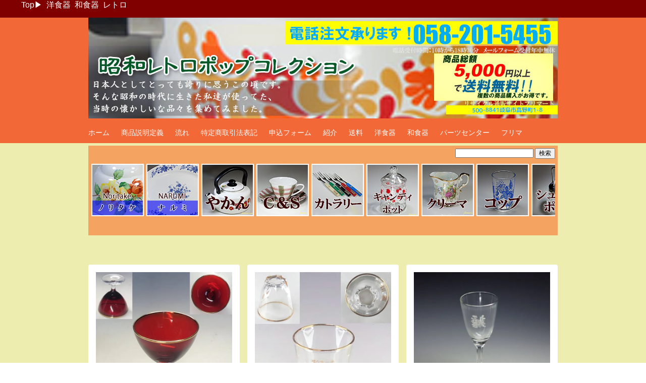

--- FILE ---
content_type: text/html; charset=UTF-8
request_url: https://retro.flimart.com/collect/tag/%E5%86%B7%E9%85%92%E3%82%B0%E3%83%A9%E3%82%B9
body_size: 17059
content:
<!DOCTYPE html>
<html lang="ja">
<head>
<meta charset="UTF-8" >
<meta name="viewport" content="width=device-width" >
<meta name="viewport" content="initial-scale=1.0">
<title>冷酒グラス : 昭和レトロポップ食器生活雑貨通販＠フリマート</title>
<link rel="profile" href="https://gmpg.org/xfn/11" >
<link rel="pingback" href="https://retro.flimart.com/xmlrpc.php" >
<link rel="shortcut icon" href="favicon.ico" type="image/vnd.microsoft.icon" />
<link rel="icon" href="/favicon.ico" type="image/vnd.microsoft.icon" />
<!--[if lt IE 9]>
<script data-jetpack-boost="ignore" src="https://retro.flimart.com/wp-content/themes/birdflat/js/html5.js" type="text/javascript"></script>
<script data-jetpack-boost="ignore" src="https://css3-mediaqueries-js.googlecode.com/svn/trunk/css3-mediaqueries.js"></script>
<![endif]-->
<meta name='robots' content='index, follow, max-image-preview:large, max-snippet:-1, max-video-preview:-1' />

	<!-- This site is optimized with the Yoast SEO plugin v26.8 - https://yoast.com/product/yoast-seo-wordpress/ -->
	<link rel="canonical" href="https://retro.flimart.com/collect/tag/冷酒グラス" />
	<meta property="og:locale" content="ja_JP" />
	<meta property="og:type" content="article" />
	<meta property="og:title" content="冷酒グラス : 昭和レトロポップ食器生活雑貨通販＠フリマート" />
	<meta property="og:url" content="https://retro.flimart.com/collect/tag/冷酒グラス" />
	<meta property="og:site_name" content="昭和レトロポップ食器生活雑貨通販＠フリマート" />
	<meta name="twitter:card" content="summary_large_image" />
	<meta name="twitter:site" content="@flimart" />
	<script data-jetpack-boost="ignore" type="application/ld+json" class="yoast-schema-graph">{"@context":"https://schema.org","@graph":[{"@type":"CollectionPage","@id":"https://retro.flimart.com/collect/tag/%e5%86%b7%e9%85%92%e3%82%b0%e3%83%a9%e3%82%b9","url":"https://retro.flimart.com/collect/tag/%e5%86%b7%e9%85%92%e3%82%b0%e3%83%a9%e3%82%b9","name":"冷酒グラス : 昭和レトロポップ食器生活雑貨通販＠フリマート","isPartOf":{"@id":"https://retro.flimart.com/#website"},"primaryImageOfPage":{"@id":"https://retro.flimart.com/collect/tag/%e5%86%b7%e9%85%92%e3%82%b0%e3%83%a9%e3%82%b9#primaryimage"},"image":{"@id":"https://retro.flimart.com/collect/tag/%e5%86%b7%e9%85%92%e3%82%b0%e3%83%a9%e3%82%b9#primaryimage"},"thumbnailUrl":"https://i0.wp.com/retro.flimart.com/wp-content/uploads/IMG_8324.jpg?fit=600%2C600&ssl=1","breadcrumb":{"@id":"https://retro.flimart.com/collect/tag/%e5%86%b7%e9%85%92%e3%82%b0%e3%83%a9%e3%82%b9#breadcrumb"},"inLanguage":"ja"},{"@type":"ImageObject","inLanguage":"ja","@id":"https://retro.flimart.com/collect/tag/%e5%86%b7%e9%85%92%e3%82%b0%e3%83%a9%e3%82%b9#primaryimage","url":"https://i0.wp.com/retro.flimart.com/wp-content/uploads/IMG_8324.jpg?fit=600%2C600&ssl=1","contentUrl":"https://i0.wp.com/retro.flimart.com/wp-content/uploads/IMG_8324.jpg?fit=600%2C600&ssl=1","width":600,"height":600,"caption":"佐々木クリスタル冷酒グラスR8835"},{"@type":"BreadcrumbList","@id":"https://retro.flimart.com/collect/tag/%e5%86%b7%e9%85%92%e3%82%b0%e3%83%a9%e3%82%b9#breadcrumb","itemListElement":[{"@type":"ListItem","position":1,"name":"ホーム","item":"https://retro.flimart.com/"},{"@type":"ListItem","position":2,"name":"冷酒グラス"}]},{"@type":"WebSite","@id":"https://retro.flimart.com/#website","url":"https://retro.flimart.com/","name":"昭和レトロポップ食器生活雑貨通販＠フリマート","description":"","potentialAction":[{"@type":"SearchAction","target":{"@type":"EntryPoint","urlTemplate":"https://retro.flimart.com/?s={search_term_string}"},"query-input":{"@type":"PropertyValueSpecification","valueRequired":true,"valueName":"search_term_string"}}],"inLanguage":"ja"}]}</script>
	<!-- / Yoast SEO plugin. -->


<link rel='dns-prefetch' href='//secure.gravatar.com' />
<link rel='dns-prefetch' href='//stats.wp.com' />
<link rel='dns-prefetch' href='//v0.wordpress.com' />
<link rel='dns-prefetch' href='//jetpack.wordpress.com' />
<link rel='dns-prefetch' href='//s0.wp.com' />
<link rel='dns-prefetch' href='//public-api.wordpress.com' />
<link rel='dns-prefetch' href='//0.gravatar.com' />
<link rel='dns-prefetch' href='//1.gravatar.com' />
<link rel='dns-prefetch' href='//2.gravatar.com' />
<link rel='preconnect' href='//i0.wp.com' />
<link rel='preconnect' href='//c0.wp.com' />
<link rel="alternate" type="application/rss+xml" title="昭和レトロポップ食器生活雑貨通販＠フリマート &raquo; フィード" href="https://retro.flimart.com/feed" />
<link rel="alternate" type="application/rss+xml" title="昭和レトロポップ食器生活雑貨通販＠フリマート &raquo; コメントフィード" href="https://retro.flimart.com/comments/feed" />
<link rel="alternate" type="application/rss+xml" title="昭和レトロポップ食器生活雑貨通販＠フリマート &raquo; 冷酒グラス タグのフィード" href="https://retro.flimart.com/collect/tag/%e5%86%b7%e9%85%92%e3%82%b0%e3%83%a9%e3%82%b9/feed" />
<style id='wp-img-auto-sizes-contain-inline-css' type='text/css'>
img:is([sizes=auto i],[sizes^="auto," i]){contain-intrinsic-size:3000px 1500px}
/*# sourceURL=wp-img-auto-sizes-contain-inline-css */
</style>
<style id='wp-emoji-styles-inline-css' type='text/css'>

	img.wp-smiley, img.emoji {
		display: inline !important;
		border: none !important;
		box-shadow: none !important;
		height: 1em !important;
		width: 1em !important;
		margin: 0 0.07em !important;
		vertical-align: -0.1em !important;
		background: none !important;
		padding: 0 !important;
	}
/*# sourceURL=wp-emoji-styles-inline-css */
</style>
<style id='wp-block-library-inline-css' type='text/css'>
:root{--wp-block-synced-color:#7a00df;--wp-block-synced-color--rgb:122,0,223;--wp-bound-block-color:var(--wp-block-synced-color);--wp-editor-canvas-background:#ddd;--wp-admin-theme-color:#007cba;--wp-admin-theme-color--rgb:0,124,186;--wp-admin-theme-color-darker-10:#006ba1;--wp-admin-theme-color-darker-10--rgb:0,107,160.5;--wp-admin-theme-color-darker-20:#005a87;--wp-admin-theme-color-darker-20--rgb:0,90,135;--wp-admin-border-width-focus:2px}@media (min-resolution:192dpi){:root{--wp-admin-border-width-focus:1.5px}}.wp-element-button{cursor:pointer}:root .has-very-light-gray-background-color{background-color:#eee}:root .has-very-dark-gray-background-color{background-color:#313131}:root .has-very-light-gray-color{color:#eee}:root .has-very-dark-gray-color{color:#313131}:root .has-vivid-green-cyan-to-vivid-cyan-blue-gradient-background{background:linear-gradient(135deg,#00d084,#0693e3)}:root .has-purple-crush-gradient-background{background:linear-gradient(135deg,#34e2e4,#4721fb 50%,#ab1dfe)}:root .has-hazy-dawn-gradient-background{background:linear-gradient(135deg,#faaca8,#dad0ec)}:root .has-subdued-olive-gradient-background{background:linear-gradient(135deg,#fafae1,#67a671)}:root .has-atomic-cream-gradient-background{background:linear-gradient(135deg,#fdd79a,#004a59)}:root .has-nightshade-gradient-background{background:linear-gradient(135deg,#330968,#31cdcf)}:root .has-midnight-gradient-background{background:linear-gradient(135deg,#020381,#2874fc)}:root{--wp--preset--font-size--normal:16px;--wp--preset--font-size--huge:42px}.has-regular-font-size{font-size:1em}.has-larger-font-size{font-size:2.625em}.has-normal-font-size{font-size:var(--wp--preset--font-size--normal)}.has-huge-font-size{font-size:var(--wp--preset--font-size--huge)}.has-text-align-center{text-align:center}.has-text-align-left{text-align:left}.has-text-align-right{text-align:right}.has-fit-text{white-space:nowrap!important}#end-resizable-editor-section{display:none}.aligncenter{clear:both}.items-justified-left{justify-content:flex-start}.items-justified-center{justify-content:center}.items-justified-right{justify-content:flex-end}.items-justified-space-between{justify-content:space-between}.screen-reader-text{border:0;clip-path:inset(50%);height:1px;margin:-1px;overflow:hidden;padding:0;position:absolute;width:1px;word-wrap:normal!important}.screen-reader-text:focus{background-color:#ddd;clip-path:none;color:#444;display:block;font-size:1em;height:auto;left:5px;line-height:normal;padding:15px 23px 14px;text-decoration:none;top:5px;width:auto;z-index:100000}html :where(.has-border-color){border-style:solid}html :where([style*=border-top-color]){border-top-style:solid}html :where([style*=border-right-color]){border-right-style:solid}html :where([style*=border-bottom-color]){border-bottom-style:solid}html :where([style*=border-left-color]){border-left-style:solid}html :where([style*=border-width]){border-style:solid}html :where([style*=border-top-width]){border-top-style:solid}html :where([style*=border-right-width]){border-right-style:solid}html :where([style*=border-bottom-width]){border-bottom-style:solid}html :where([style*=border-left-width]){border-left-style:solid}html :where(img[class*=wp-image-]){height:auto;max-width:100%}:where(figure){margin:0 0 1em}html :where(.is-position-sticky){--wp-admin--admin-bar--position-offset:var(--wp-admin--admin-bar--height,0px)}@media screen and (max-width:600px){html :where(.is-position-sticky){--wp-admin--admin-bar--position-offset:0px}}

/*# sourceURL=wp-block-library-inline-css */
</style><style id='global-styles-inline-css' type='text/css'>
:root{--wp--preset--aspect-ratio--square: 1;--wp--preset--aspect-ratio--4-3: 4/3;--wp--preset--aspect-ratio--3-4: 3/4;--wp--preset--aspect-ratio--3-2: 3/2;--wp--preset--aspect-ratio--2-3: 2/3;--wp--preset--aspect-ratio--16-9: 16/9;--wp--preset--aspect-ratio--9-16: 9/16;--wp--preset--color--black: #000000;--wp--preset--color--cyan-bluish-gray: #abb8c3;--wp--preset--color--white: #ffffff;--wp--preset--color--pale-pink: #f78da7;--wp--preset--color--vivid-red: #cf2e2e;--wp--preset--color--luminous-vivid-orange: #ff6900;--wp--preset--color--luminous-vivid-amber: #fcb900;--wp--preset--color--light-green-cyan: #7bdcb5;--wp--preset--color--vivid-green-cyan: #00d084;--wp--preset--color--pale-cyan-blue: #8ed1fc;--wp--preset--color--vivid-cyan-blue: #0693e3;--wp--preset--color--vivid-purple: #9b51e0;--wp--preset--gradient--vivid-cyan-blue-to-vivid-purple: linear-gradient(135deg,rgb(6,147,227) 0%,rgb(155,81,224) 100%);--wp--preset--gradient--light-green-cyan-to-vivid-green-cyan: linear-gradient(135deg,rgb(122,220,180) 0%,rgb(0,208,130) 100%);--wp--preset--gradient--luminous-vivid-amber-to-luminous-vivid-orange: linear-gradient(135deg,rgb(252,185,0) 0%,rgb(255,105,0) 100%);--wp--preset--gradient--luminous-vivid-orange-to-vivid-red: linear-gradient(135deg,rgb(255,105,0) 0%,rgb(207,46,46) 100%);--wp--preset--gradient--very-light-gray-to-cyan-bluish-gray: linear-gradient(135deg,rgb(238,238,238) 0%,rgb(169,184,195) 100%);--wp--preset--gradient--cool-to-warm-spectrum: linear-gradient(135deg,rgb(74,234,220) 0%,rgb(151,120,209) 20%,rgb(207,42,186) 40%,rgb(238,44,130) 60%,rgb(251,105,98) 80%,rgb(254,248,76) 100%);--wp--preset--gradient--blush-light-purple: linear-gradient(135deg,rgb(255,206,236) 0%,rgb(152,150,240) 100%);--wp--preset--gradient--blush-bordeaux: linear-gradient(135deg,rgb(254,205,165) 0%,rgb(254,45,45) 50%,rgb(107,0,62) 100%);--wp--preset--gradient--luminous-dusk: linear-gradient(135deg,rgb(255,203,112) 0%,rgb(199,81,192) 50%,rgb(65,88,208) 100%);--wp--preset--gradient--pale-ocean: linear-gradient(135deg,rgb(255,245,203) 0%,rgb(182,227,212) 50%,rgb(51,167,181) 100%);--wp--preset--gradient--electric-grass: linear-gradient(135deg,rgb(202,248,128) 0%,rgb(113,206,126) 100%);--wp--preset--gradient--midnight: linear-gradient(135deg,rgb(2,3,129) 0%,rgb(40,116,252) 100%);--wp--preset--font-size--small: 13px;--wp--preset--font-size--medium: 20px;--wp--preset--font-size--large: 36px;--wp--preset--font-size--x-large: 42px;--wp--preset--spacing--20: 0.44rem;--wp--preset--spacing--30: 0.67rem;--wp--preset--spacing--40: 1rem;--wp--preset--spacing--50: 1.5rem;--wp--preset--spacing--60: 2.25rem;--wp--preset--spacing--70: 3.38rem;--wp--preset--spacing--80: 5.06rem;--wp--preset--shadow--natural: 6px 6px 9px rgba(0, 0, 0, 0.2);--wp--preset--shadow--deep: 12px 12px 50px rgba(0, 0, 0, 0.4);--wp--preset--shadow--sharp: 6px 6px 0px rgba(0, 0, 0, 0.2);--wp--preset--shadow--outlined: 6px 6px 0px -3px rgb(255, 255, 255), 6px 6px rgb(0, 0, 0);--wp--preset--shadow--crisp: 6px 6px 0px rgb(0, 0, 0);}:where(.is-layout-flex){gap: 0.5em;}:where(.is-layout-grid){gap: 0.5em;}body .is-layout-flex{display: flex;}.is-layout-flex{flex-wrap: wrap;align-items: center;}.is-layout-flex > :is(*, div){margin: 0;}body .is-layout-grid{display: grid;}.is-layout-grid > :is(*, div){margin: 0;}:where(.wp-block-columns.is-layout-flex){gap: 2em;}:where(.wp-block-columns.is-layout-grid){gap: 2em;}:where(.wp-block-post-template.is-layout-flex){gap: 1.25em;}:where(.wp-block-post-template.is-layout-grid){gap: 1.25em;}.has-black-color{color: var(--wp--preset--color--black) !important;}.has-cyan-bluish-gray-color{color: var(--wp--preset--color--cyan-bluish-gray) !important;}.has-white-color{color: var(--wp--preset--color--white) !important;}.has-pale-pink-color{color: var(--wp--preset--color--pale-pink) !important;}.has-vivid-red-color{color: var(--wp--preset--color--vivid-red) !important;}.has-luminous-vivid-orange-color{color: var(--wp--preset--color--luminous-vivid-orange) !important;}.has-luminous-vivid-amber-color{color: var(--wp--preset--color--luminous-vivid-amber) !important;}.has-light-green-cyan-color{color: var(--wp--preset--color--light-green-cyan) !important;}.has-vivid-green-cyan-color{color: var(--wp--preset--color--vivid-green-cyan) !important;}.has-pale-cyan-blue-color{color: var(--wp--preset--color--pale-cyan-blue) !important;}.has-vivid-cyan-blue-color{color: var(--wp--preset--color--vivid-cyan-blue) !important;}.has-vivid-purple-color{color: var(--wp--preset--color--vivid-purple) !important;}.has-black-background-color{background-color: var(--wp--preset--color--black) !important;}.has-cyan-bluish-gray-background-color{background-color: var(--wp--preset--color--cyan-bluish-gray) !important;}.has-white-background-color{background-color: var(--wp--preset--color--white) !important;}.has-pale-pink-background-color{background-color: var(--wp--preset--color--pale-pink) !important;}.has-vivid-red-background-color{background-color: var(--wp--preset--color--vivid-red) !important;}.has-luminous-vivid-orange-background-color{background-color: var(--wp--preset--color--luminous-vivid-orange) !important;}.has-luminous-vivid-amber-background-color{background-color: var(--wp--preset--color--luminous-vivid-amber) !important;}.has-light-green-cyan-background-color{background-color: var(--wp--preset--color--light-green-cyan) !important;}.has-vivid-green-cyan-background-color{background-color: var(--wp--preset--color--vivid-green-cyan) !important;}.has-pale-cyan-blue-background-color{background-color: var(--wp--preset--color--pale-cyan-blue) !important;}.has-vivid-cyan-blue-background-color{background-color: var(--wp--preset--color--vivid-cyan-blue) !important;}.has-vivid-purple-background-color{background-color: var(--wp--preset--color--vivid-purple) !important;}.has-black-border-color{border-color: var(--wp--preset--color--black) !important;}.has-cyan-bluish-gray-border-color{border-color: var(--wp--preset--color--cyan-bluish-gray) !important;}.has-white-border-color{border-color: var(--wp--preset--color--white) !important;}.has-pale-pink-border-color{border-color: var(--wp--preset--color--pale-pink) !important;}.has-vivid-red-border-color{border-color: var(--wp--preset--color--vivid-red) !important;}.has-luminous-vivid-orange-border-color{border-color: var(--wp--preset--color--luminous-vivid-orange) !important;}.has-luminous-vivid-amber-border-color{border-color: var(--wp--preset--color--luminous-vivid-amber) !important;}.has-light-green-cyan-border-color{border-color: var(--wp--preset--color--light-green-cyan) !important;}.has-vivid-green-cyan-border-color{border-color: var(--wp--preset--color--vivid-green-cyan) !important;}.has-pale-cyan-blue-border-color{border-color: var(--wp--preset--color--pale-cyan-blue) !important;}.has-vivid-cyan-blue-border-color{border-color: var(--wp--preset--color--vivid-cyan-blue) !important;}.has-vivid-purple-border-color{border-color: var(--wp--preset--color--vivid-purple) !important;}.has-vivid-cyan-blue-to-vivid-purple-gradient-background{background: var(--wp--preset--gradient--vivid-cyan-blue-to-vivid-purple) !important;}.has-light-green-cyan-to-vivid-green-cyan-gradient-background{background: var(--wp--preset--gradient--light-green-cyan-to-vivid-green-cyan) !important;}.has-luminous-vivid-amber-to-luminous-vivid-orange-gradient-background{background: var(--wp--preset--gradient--luminous-vivid-amber-to-luminous-vivid-orange) !important;}.has-luminous-vivid-orange-to-vivid-red-gradient-background{background: var(--wp--preset--gradient--luminous-vivid-orange-to-vivid-red) !important;}.has-very-light-gray-to-cyan-bluish-gray-gradient-background{background: var(--wp--preset--gradient--very-light-gray-to-cyan-bluish-gray) !important;}.has-cool-to-warm-spectrum-gradient-background{background: var(--wp--preset--gradient--cool-to-warm-spectrum) !important;}.has-blush-light-purple-gradient-background{background: var(--wp--preset--gradient--blush-light-purple) !important;}.has-blush-bordeaux-gradient-background{background: var(--wp--preset--gradient--blush-bordeaux) !important;}.has-luminous-dusk-gradient-background{background: var(--wp--preset--gradient--luminous-dusk) !important;}.has-pale-ocean-gradient-background{background: var(--wp--preset--gradient--pale-ocean) !important;}.has-electric-grass-gradient-background{background: var(--wp--preset--gradient--electric-grass) !important;}.has-midnight-gradient-background{background: var(--wp--preset--gradient--midnight) !important;}.has-small-font-size{font-size: var(--wp--preset--font-size--small) !important;}.has-medium-font-size{font-size: var(--wp--preset--font-size--medium) !important;}.has-large-font-size{font-size: var(--wp--preset--font-size--large) !important;}.has-x-large-font-size{font-size: var(--wp--preset--font-size--x-large) !important;}
/*# sourceURL=global-styles-inline-css */
</style>

<style id='classic-theme-styles-inline-css' type='text/css'>
/*! This file is auto-generated */
.wp-block-button__link{color:#fff;background-color:#32373c;border-radius:9999px;box-shadow:none;text-decoration:none;padding:calc(.667em + 2px) calc(1.333em + 2px);font-size:1.125em}.wp-block-file__button{background:#32373c;color:#fff;text-decoration:none}
/*# sourceURL=/wp-includes/css/classic-themes.min.css */
</style>
<link rel='stylesheet' id='contact-form-7-css' href='https://retro.flimart.com/wp-content/plugins/contact-form-7/includes/css/styles.css?ver=6.1.4' type='text/css' media='all' />
<link rel='stylesheet' id='birdflat-css' href='https://retro.flimart.com/wp-content/themes/birdflat/style.css?ver=6.9' type='text/css' media='all' />





<link rel="https://api.w.org/" href="https://retro.flimart.com/wp-json/" /><link rel="alternate" title="JSON" type="application/json" href="https://retro.flimart.com/wp-json/wp/v2/tags/1722" /><link rel="EditURI" type="application/rsd+xml" title="RSD" href="https://retro.flimart.com/xmlrpc.php?rsd" />
<meta name="generator" content="WordPress 6.9" />
        <style>
            #related_posts_thumbnails li {
                border-right: 1px solid #dddddd;
                background-color: #ffffff            }

            #related_posts_thumbnails li:hover {
                background-color: #eeeeee;
            }

            .relpost_content {
                font-size: 10px;
                color: #333333;
            }

            .relpost-block-single {
                background-color: #ffffff;
                border-right: 1px solid #dddddd;
                border-left: 1px solid #dddddd;
                margin-right: -1px;
            }

            .relpost-block-single:hover {
                background-color: #eeeeee;
            }
        </style>

        	<style>img#wpstats{display:none}</style>
		
<style type="text/css">

		#header #site-title,
		#header #site-description {
			position: absolute !important;
			clip: rect(1px 1px 1px 1px); /* IE6, IE7 */
			clip: rect(1px, 1px, 1px, 1px);
			}   
		#header #branding {
			padding: 0;
			}
	

	#wrapper,
	#content .hentry .entry-header .entry-title a,
	.widget #wp-calendar th, .widget #wp-calendar td,
	#menu-wrapper .menu ul li ul li a {
		color: #544021;
	}

	a,
	#content .hentry .page-link,
	#content .hentry .page-link a,
	#content .tablenav a.page-numbers,
	.widget #wp-calendar td a {
		color: #1c5187;
	}

	#content .hentry .page-link a,
	#content .tablenav a.page-numbers,
	#content .tablenav .current {
		border-color: #1c5187;
	}

	#content .tablenav .current {
		background-color: #1c5187;
	}

	#header,
	#footer,
	#content .hentry.sticky .entry-meta {
		background: #f26937;
	}

	#sidebar .widget h3 {
		color: #365e1d;
		border-color: #365e1d;
	}

	#content .hentry .entry-meta,
	.widget form#searchform #qsearch .btn {
		background-color: #365e1d;
	}

	@media screen and (max-width: 615px) {
		#menu-wrapper .menu ul#menu-primary-items > li > a {
			color: #544021;
		}

		#menu-wrapper .menu #small-menu {
			border-color: #blank;
		}

		#menu-wrapper .menu #small-menu .icon-bar {
			background-color: #blank;
		}
	}

</style>

<style type="text/css" id="custom-background-css">
body.custom-background { background-color: #ededaf; }
</style>
	<link rel="icon" href="https://i0.wp.com/retro.flimart.com/wp-content/uploads/cropped-favicon.gif?fit=32%2C32&#038;ssl=1" sizes="32x32" />
<link rel="icon" href="https://i0.wp.com/retro.flimart.com/wp-content/uploads/cropped-favicon.gif?fit=192%2C192&#038;ssl=1" sizes="192x192" />
<link rel="apple-touch-icon" href="https://i0.wp.com/retro.flimart.com/wp-content/uploads/cropped-favicon.gif?fit=180%2C180&#038;ssl=1" />
<meta name="msapplication-TileImage" content="https://i0.wp.com/retro.flimart.com/wp-content/uploads/cropped-favicon.gif?fit=270%2C270&#038;ssl=1" />
		<style type="text/css" id="wp-custom-css">
			/*
カスタム CSS へようこそ!

CSS (カスケーディングスタイルシート)
は、ブラウザに対し Web
ページの表示方法を指定するためのコードです。このコメントを削除し、カスタマイズを始めることができます。

デフォルトでは、ここで指定したカスタムスタイルはテーマのスタイルシートが読み込まれた後に追加されます。つまり、デフォルトの
CSS
ルールを上書きできるということです。テーマのスタイルシートの内容をここにコピーする必要はありません。追加したい内容だけを書き込んでください。
*/
.entry-header h1.entry-title {
	font-size: 80%;
	text-indent: 10px;
	border-left: 24px solid OrangeRed;
}

.entry-header h2.entry-title a {
	border-left: 20px solid OrangeRed;
	font-size: 70%;
	padding-left: 10px;
	font-weight: 900;
}

h4 {
	border-left: 10px solid OrangeRed;
	padding: 2px 2px 5px 10px;
	border-bottom: 1px solid #cccccc;
}

.entry-content {
	padding-bottom: 0;
}

.name {
	color: green;
	font-weight: 900;
}

#search_tags {
	background-color: SandyBrown;
	padding: 5px;
	font-size: 80%;
	margin-top: 5px;
}

#search_tags h2 {
	float: left;
	display: inline;
	border-left: 10px solid red;
	font-size: 100%;
	padding-left: 10px;
	color: Silver;
}

#search_tags .search {
	float: right;
}

#search_tags .tags {
	clear: both;
}

#search_tags .tags ul li {
	color: #666666;
	list-style: none;
	display: inline;
}

#search_tags .tags .categories_ul {
	padding-left: 0;
}

#search_tags .tags .categories_ul li ul {
	padding-left: 0;
}

.customfield th {
	width: 13%;
}

#top_topics {
	background-color: #cccccc;
	padding: 5px;
	font-size: 80%;
}

#top_topics h2 {
	border-left: 10px solid red;
	font-size: 100%;
	padding-left: 10px;
}

#npcatch li {
	width: 300px;
}

/* 商品一覧ページ */
#icatch_front {
	clear: both;
	padding: 2em 0 1em;
	color: #0000aa;
}

#icatch_front a.page-numbers,
#icatch_front .current {
	color: #0000aa;
	padding: 4px 7px;
	border: solid 1px #0000aa;
	text-decoration: none;
	font-weight: bold;
	background: #FFF;
}

#icatch_front a.page-numbers:hover {
	background: #F5F5F5;
}

#icatch_front .current {
	color: #FFF;
	background: #0000aa;
}

#icatch_front a.next,
#icatch_front a.prev {
	border: none;
	background: none;
	font-weight: normal;
}

#icatch_front a.next:hover,
#icatch_front a.prev:hover {
	text-decoration: underline;
	background: none;
}

#icatch_front span.total {
	color: #AAA;
	display: block;
	margin-top: .5em;
	font-size: .9em;
}

#icatch_front ul {
	list-style-type: none;
	padding: 0;
	margin: 10px auto;
}

#image_headline img {
	float: left;
	margin: 2px;
	padding: 3px;
	background-color: #fff;
}

.pg {
	margin-top: 20px;
}


.ichatch_100{
	
}

.ichatch_price{
	position: relative;
	float: left;
	right:100px;
	width:0px;
	top:85px;
	color: maroon;
	font-size:80%;
}


 
/* 上部フレーム　*/
body {
	margin: 0;
	padding: 35px 0 0;
}

* html body {
	overflow: hidden;
}

#top_menu {
	position: fixed !important;
	position: absolute;
	z-index: 1;
	top: 0;
	left: 0;
	width: 100%;
	height: 35px;
	background-color: Maroon;
	color: #fff;
}

#top_menu a {
	color: #fff;
}

#top_menu ul {
	margin: 0;
	list-style: none;
}

#top_menu li {
	padding: 2px;
	display: inline;
	font-family: meiryo, sans-serif;
}

/* 記事にnewをつける　*/
.new-entry{
	color: red;
    font-size: 15px;
}

 /* トップページのカテゴリー画像リンク */
.cat_link_images img{
	margin:1px;
	padding:2px;
	background:white;
}
.cat_link_images{
	margin:30px auto;
	text-align: center;	
	overflow-x:scroll;
	display:flex;
		width:100%;
}
.slide-wrap{
	white-space:nowrap
}

.cat_link_images a:hover img{
  opacity: 0.7;
  filter: alpha(opacity=70);
  -ms-filter: "alpha(opacity=70)";
}


@media screen and (max-width: 615px) {
.cat_link_images img{
margin:1px;
	}
.cat_link_images{
	width: 100%;
  height: 100%;
overflow-x:auto;
overflow-y:hidden;
  display: flex;
	}}

/* アーカイブ（カテゴリー・タグのh1タグの制御）　*/
.archive_h1{
	text-align:center;
	font-size:100%;
	background-color:green;
	color:White;
	padding:2px;
}
.archive_h2{
	font-size:100%;
	padding:2px;
	
}

/* 売り切れ表示　*/
.entry-eyecatch .sold {
	position:absolute;
	top: 0px;
	left:0px;
	width: 100%;
	color: #fff;
	background-color:rgba(255,0,0,0.4);
	font-size: 2.0em;
	font-weight:700;
}
.entry-eyecatch{
	position:relative;
}

.sold2 {
	position:absolute;
	top: -80px;
	left:-5px;
	width: 100px;
  text-align:center;
	color: #fff;
	background-color:rgba(255,0,0,0.4);
	font-size: 1.0em;
	font-weight:700;
}

.price_g{
display   : inline-block;
}
		</style>
		

</head>

<body class="archive tag tag-1722 custom-background wp-theme-birdflat">


<div id="top_menu">
<ul>
<li><a href="https://flimart.com">Top</a>▶</li>
<li><a href="https://shop.flimart.com/tableware/gallery">洋食器</a></li>
<li><a href="https://shop.flimart.com/wa/goods/ギャラリー">和食器</a></li>
<li><a href="https://retro.flimart.com/gallery">レトロ</a></li>
</ul>
</div>

<div id="wrapper">


	<header id="header">
		<div class="container">
							<a href="https://retro.flimart.com/"><img width="930" src="https://retro.flimart.com/wp-content/uploads/reheader.jpg" alt="昭和レトロポップ食器生活雑貨通販＠フリマート" ></a>
			
			<div id="branding">
								<div id="site-title">
					<a href="https://retro.flimart.com/" title="昭和レトロポップ食器生活雑貨通販＠フリマート" rel="home">昭和レトロポップ食器生活雑貨通販＠フリマート</a>
				</div>
				<p id="site-description"></p>
			</div>

			<nav id="menu-wrapper">
				<div class="menu"><div id="small-menu"><span class="icon-bar"></span><span class="icon-bar"></span><span class="icon-bar"></span></div><ul id="menu-primary-items" class=""><li id="menu-item-19524" class="menu-item menu-item-type-custom menu-item-object-custom menu-item-home menu-item-has-children menu-item-19524"><a href="http://retro.flimart.com/">ホーム</a>
<ul class="sub-menu">
	<li id="menu-item-24782" class="menu-item menu-item-type-post_type menu-item-object-page menu-item-24782"><a href="https://retro.flimart.com/gallery">ギャラリー</a></li>
</ul>
</li>
<li id="menu-item-19575" class="menu-item menu-item-type-post_type menu-item-object-page menu-item-19575"><a href="https://retro.flimart.com/%e5%95%86%e5%93%81%e8%aa%ac%e6%98%8e%e5%ae%9a%e7%be%a9">商品説明定義</a></li>
<li id="menu-item-19576" class="menu-item menu-item-type-post_type menu-item-object-page menu-item-19576"><a href="https://retro.flimart.com/routine">流れ</a></li>
<li id="menu-item-19577" class="menu-item menu-item-type-post_type menu-item-object-page menu-item-19577"><a href="https://retro.flimart.com/%e7%89%b9%e5%ae%9a%e5%95%86%e5%8f%96%e5%bc%95%e6%b3%95%e3%81%ab%e5%9f%ba%e3%81%a5%e3%81%8f%e8%a1%a8%e8%a8%98">特定商取引法表記</a></li>
<li id="menu-item-19578" class="menu-item menu-item-type-post_type menu-item-object-page menu-item-19578"><a href="https://retro.flimart.com/mail">申込フォーム</a></li>
<li id="menu-item-19579" class="menu-item menu-item-type-post_type menu-item-object-page menu-item-19579"><a href="https://retro.flimart.com/%e7%b4%b9%e4%bb%8b">紹介</a></li>
<li id="menu-item-19580" class="menu-item menu-item-type-post_type menu-item-object-page menu-item-19580"><a href="https://retro.flimart.com/deli">送料</a></li>
<li id="menu-item-19598" class="menu-item menu-item-type-custom menu-item-object-custom menu-item-19598"><a href="http://shop.flimart.com/tableware/gallery">洋食器</a></li>
<li id="menu-item-19599" class="menu-item menu-item-type-custom menu-item-object-custom menu-item-19599"><a href="http://shop.flimart.com/wa/goods">和食器</a></li>
<li id="menu-item-19600" class="menu-item menu-item-type-custom menu-item-object-custom menu-item-19600"><a href="http://shop.flimart.com/single/">パーツセンター</a></li>
<li id="menu-item-23108" class="menu-item menu-item-type-custom menu-item-object-custom menu-item-23108"><a href="http://shop.flima.net/">フリマ</a></li>
</ul></div>			</nav>
		</div>
	</header>

	<div class="container">
	  
<article id="search_tags"> <div class="search"><form method="get" id="searchform" action="https://retro.flimart.com/">
	<div id="qsearch">
		<input type="text" name="s" id="s" value="">
		<input class="btn" alt="検索" type="submit" id="searchsubmit" value="検索" onClick="void(this.form.submit());return false;">
	</div></form></div>
  
<!----><div class="cat_link_images">
   <div class="slide-wrap">
<a href="/collect/tag/昭和レトロなノリタケの洋食器" title="昭和レトロなノリタケ・オールドノリタケ"><img width="100" height="100" src="/image/tags/Noritake_retro.jpg" alt="昭和レトロなノリタケ・オールドノリタケ"></a>
<a href="/collect/tag/昭和レトロなナルミの食器" title="昭和レトロなナルミの食器"><img width="100" height="100" src="/image/tags/NARUMI_retro.jpg" alt="昭和レトロなナルミの食器"></a>  
<a href="/collect/category/やかん" title="昭和レトロなやかん・ケトル"><img width="100" height="100" src="/image/tags/yakan.jpg" alt="昭和レトロなやかん・ケトル"></a>
<a href="/collect/category/昭和レトロなカップ＆ソーサー" title="昭和レトロなカップ＆ソーサー"><img width="100" height="100" src="/image/tags/cs.jpg" alt="昭和レトロなカップ＆ソーサー"></a>
<a href="/collect/category/昭和レトロなカトラリー" title="昭和レトロなカトラリー・フォーク・ナイフ"><img width="100" height="100" src="/image/tags/cutlery.jpg" alt="昭和レトロなカトラリー・フォーク・ナイフ"></a>
<a href="/collect/category/キャンディポット" title="昭和レトロなキャンディポット"><img width="100" height="100" src="/image/tags/candypot.jpg" alt="昭和レトロなキャンディポット"></a>
<a href="/collect/category/クリーマー" title="昭和レトロなクリーマー"><img width="100" height="100" src="/image/tags/creamer.jpg" alt="昭和レトロなクリーマー"></a>

<a href="/collect/category/昭和レトロなガラスコップ" title="昭和レトロなガラスコップ"><img width="100" height="100" src="/image/tags/glass.jpg" alt="昭和レトロなガラスコップ"></a>
<a href="/collect/category/シュガーポット" title="昭和レトロなシュガーポット"><img width="100" height="100" src="/image/tags/s_pot.jpg" alt="昭和レトロなシュガーポット"></a>
<a href="/collect/category/ピッチャー" title="昭和レトロなティーポット・ピッチャー"><img width="100" height="100" src="/image/tags/t_pot.jpg" alt="昭和レトロなティーポット・ピッチャー"></a>
<a href="/collect/category/昭和レトロなお皿" title="昭和レトロな皿・プレート"><img width="100" height="100" src="/image/tags/plate.jpg" alt="昭和レトロな皿・プレート"></a>
<a href="/collect/category/ホーロー鍋" title="昭和レトロなホーロー鍋"><img width="100" height="100" src="/image/tags/enamel.jpg" alt="昭和レトロなホーロー鍋"></a>

<a href="/collect/category/ボウル-食器" title="昭和レトロなボウル"><img width="100" height="100" src="/image/tags/bowl.jpg" alt="昭和レトロなボウル"></a>
<a href="/collect/category/マグカップ-食器" title="昭和レトロなマグカップ"><img width="100" height="100" src="/image/tags/mag.jpg" alt="昭和レトロなマグカップ"></a>
<a href="/collect/category/小鉢" title="昭和レトロな小鉢"><img width="100" height="100" src="/image/tags/mini_bowl.jpg" alt="昭和レトロな小鉢"></a>
<a href="/collect/category/水筒" title="昭和レトロな水筒"><img width="100" height="100" src="/image/tags/water_bottle.jpg" alt="昭和レトロな水筒"></a>
<a href="/collect/category/昭和レトロな花瓶" title="昭和レトロな花瓶"><img width="100" height="100" src="/image/tags/vase.jpg" alt="昭和レトロな花瓶"></a>
<a href="/collect/category/給湯ポット" title="昭和レトロな給湯ポット"><img width="100" height="100" src="/image/tags/pot.jpg" alt="昭和レトロな給湯ポット"></a>
<a href="/collect/category/灰皿" title="昭和レトロな灰皿"><img width="100" height="100" src="/image/tags/ashtray.jpg" alt="昭和レトロな灰皿"></a> 
<a href="/collect/tag/昭和レトロな黄色" title="昭和レトロな黄色"><img width="100" height="100" src="/image/tags/YELLOW.jpg" alt="昭和レトロな黄色"></a>
<a href="/collect/tag/青" title="昭和レトロな青色"><img width="100" height="100" src="/image/tags/BLUE.jpg" alt="昭和レトロな青色"></a> 
<a href="/collect/tag/赤" title="昭和レトロな赤色"><img width="100" height="100" src="/image/tags/RED.jpg" alt="昭和レトロな赤色"></a>
<a href="/collect/tag/緑" title="昭和レトロな緑色"><img width="100" height="100" src="/image/tags/GREEN.jpg" alt="昭和レトロな緑色"></a>
<a href="/collect/tag/オレンジ" title="昭和レトロなオレンジ色"><img width="100" height="100" src="/image/tags/ORANGE.jpg" alt="昭和レトロなオレンジ色"></a>  
<a href="/collect/tag/紫" title="昭和レトロな紫色"><img width="100" height="100" src="/image/tags/VIOLET.jpg" alt="昭和レトロな紫色"></a>   
</div>
  </div>  
 
</article>
		<div id="main">
<div id="content">
<!-- <h1 class="entry-title">「冷酒グラス」タグアーカイブ</h1> -->
<div class="tablenav"></div>
<ul id="masonry-wrapper">
			
	<li id="post-46221" class="post-46221 post type-post status-publish format-standard has-post-thumbnail hentry category-26 tag-1851 tag-1133 tag-1930 tag-1722 tag-48">
		<div class="entry-inner">
					<div class="entry-eyecatch"><a href="https://retro.flimart.com/collect/46221"><img width="600" height="600" src="https://retro.flimart.com/wp-content/uploads/IMG_8324.jpg" class="attachment- size- wp-post-image" alt="佐々木クリスタル冷酒グラスR8835" decoding="async" fetchpriority="high" srcset="https://i0.wp.com/retro.flimart.com/wp-content/uploads/IMG_8324.jpg?w=600&amp;ssl=1 600w, https://i0.wp.com/retro.flimart.com/wp-content/uploads/IMG_8324.jpg?resize=300%2C300&amp;ssl=1 300w, https://i0.wp.com/retro.flimart.com/wp-content/uploads/IMG_8324.jpg?resize=150%2C150&amp;ssl=1 150w, https://i0.wp.com/retro.flimart.com/wp-content/uploads/IMG_8324.jpg?resize=550%2C550&amp;ssl=1 550w, https://i0.wp.com/retro.flimart.com/wp-content/uploads/IMG_8324.jpg?resize=200%2C200&amp;ssl=1 200w, https://i0.wp.com/retro.flimart.com/wp-content/uploads/IMG_8324.jpg?resize=60%2C60&amp;ssl=1 60w, https://i0.wp.com/retro.flimart.com/wp-content/uploads/IMG_8324.jpg?resize=50%2C50&amp;ssl=1 50w" sizes="(max-width: 600px) 100vw, 600px" data-attachment-id="46222" data-permalink="https://retro.flimart.com/collect/46221/img_8324" data-orig-file="https://i0.wp.com/retro.flimart.com/wp-content/uploads/IMG_8324.jpg?fit=600%2C600&amp;ssl=1" data-orig-size="600,600" data-comments-opened="0" data-image-meta="{&quot;aperture&quot;:&quot;0&quot;,&quot;credit&quot;:&quot;&quot;,&quot;camera&quot;:&quot;&quot;,&quot;caption&quot;:&quot;&quot;,&quot;created_timestamp&quot;:&quot;0&quot;,&quot;copyright&quot;:&quot;&quot;,&quot;focal_length&quot;:&quot;0&quot;,&quot;iso&quot;:&quot;0&quot;,&quot;shutter_speed&quot;:&quot;0&quot;,&quot;title&quot;:&quot;&quot;,&quot;orientation&quot;:&quot;1&quot;}" data-image-title="佐々木クリスタル冷酒グラスR8835" data-image-description="" data-image-caption="" data-medium-file="https://i0.wp.com/retro.flimart.com/wp-content/uploads/IMG_8324.jpg?fit=300%2C300&amp;ssl=1" data-large-file="https://i0.wp.com/retro.flimart.com/wp-content/uploads/IMG_8324.jpg?fit=585%2C585&amp;ssl=1" /></a><span class="sold"></span>  	  
		  </div>
		
		<header class="entry-header">
			<h2 class="entry-title"><a href="https://retro.flimart.com/collect/46221" title="佐々木クリスタル冷酒グラスR8835 へのパーマリンク" rel="bookmark">佐々木クリスタル冷酒グラスR8835</a></h2>
		</header><!-- .entry-header -->
		<div class="entry-content">
						<span style="font-size:80%">No.R8835&emsp;価格：990円（税込）
<a href="https://retro.flimart.com/collect/46221">詳細はこちら</a></span>
		</div><!-- .entry-content -->
		</div><!-- .entry-inner -->

		<footer class="entry-meta">

<span class="author"><a href="https://retro.flimart.com/collect/46221" title="佐々木クリスタル冷酒グラスR8835 へのパーマリンク" rel="bookmark" class="postdate"></a> </span>
			<span class="category">カテゴリー: <a href="https://retro.flimart.com/collect/category/%e6%98%ad%e5%92%8c%e3%83%ac%e3%83%88%e3%83%ad%e3%81%aa%e3%82%ac%e3%83%a9%e3%82%b9%e3%82%b3%e3%83%83%e3%83%97" rel="category tag">グラス・コップ・タンブラー</a>,&nbsp;<a href="https://retro.flimart.com/collect/tag/999%e5%86%86%e4%bb%a5%e4%b8%8b" rel="tag">999円以下</a>, <a href="https://retro.flimart.com/collect/tag/%e3%82%b9%e3%83%86%e3%83%a0%e3%82%b0%e3%83%a9%e3%82%b9" rel="tag">ステムグラス・ステムウェア</a>, <a href="https://retro.flimart.com/collect/tag/%e4%bd%90%e3%80%85%e6%9c%a8%e7%a1%9d%e5%ad%90" rel="tag">佐々木硝子・佐々木ガラス</a>, <a href="https://retro.flimart.com/collect/tag/%e5%86%b7%e9%85%92%e3%82%b0%e3%83%a9%e3%82%b9" rel="tag">冷酒グラス</a>, <a href="https://retro.flimart.com/collect/tag/%e8%b5%a4" rel="tag">赤色・レッド</a></span>


						
		</footer><!-- .entry-meta -->
	</li><!-- #post -->

			
	<li id="post-39951" class="post-39951 post type-post status-publish format-standard has-post-thumbnail hentry category-26 tag-1851 tag-31 tag-302 tag-255 tag-1722 tag-9">
		<div class="entry-inner">
					<div class="entry-eyecatch"><a href="https://retro.flimart.com/collect/39951"><img width="600" height="600" src="https://retro.flimart.com/wp-content/uploads/IMG_5597.jpg" class="attachment- size- wp-post-image" alt="菊川冷酒グラス" decoding="async" srcset="https://i0.wp.com/retro.flimart.com/wp-content/uploads/IMG_5597.jpg?w=600&amp;ssl=1 600w, https://i0.wp.com/retro.flimart.com/wp-content/uploads/IMG_5597.jpg?resize=300%2C300&amp;ssl=1 300w, https://i0.wp.com/retro.flimart.com/wp-content/uploads/IMG_5597.jpg?resize=150%2C150&amp;ssl=1 150w, https://i0.wp.com/retro.flimart.com/wp-content/uploads/IMG_5597.jpg?resize=550%2C550&amp;ssl=1 550w, https://i0.wp.com/retro.flimart.com/wp-content/uploads/IMG_5597.jpg?resize=200%2C200&amp;ssl=1 200w, https://i0.wp.com/retro.flimart.com/wp-content/uploads/IMG_5597.jpg?resize=60%2C60&amp;ssl=1 60w, https://i0.wp.com/retro.flimart.com/wp-content/uploads/IMG_5597.jpg?resize=50%2C50&amp;ssl=1 50w" sizes="(max-width: 600px) 100vw, 600px" data-attachment-id="39952" data-permalink="https://retro.flimart.com/collect/39951/img_5597" data-orig-file="https://i0.wp.com/retro.flimart.com/wp-content/uploads/IMG_5597.jpg?fit=600%2C600&amp;ssl=1" data-orig-size="600,600" data-comments-opened="0" data-image-meta="{&quot;aperture&quot;:&quot;0&quot;,&quot;credit&quot;:&quot;&quot;,&quot;camera&quot;:&quot;&quot;,&quot;caption&quot;:&quot;&quot;,&quot;created_timestamp&quot;:&quot;0&quot;,&quot;copyright&quot;:&quot;&quot;,&quot;focal_length&quot;:&quot;0&quot;,&quot;iso&quot;:&quot;0&quot;,&quot;shutter_speed&quot;:&quot;0&quot;,&quot;title&quot;:&quot;&quot;,&quot;orientation&quot;:&quot;1&quot;}" data-image-title="菊川冷酒グラス" data-image-description="" data-image-caption="" data-medium-file="https://i0.wp.com/retro.flimart.com/wp-content/uploads/IMG_5597.jpg?fit=300%2C300&amp;ssl=1" data-large-file="https://i0.wp.com/retro.flimart.com/wp-content/uploads/IMG_5597.jpg?fit=585%2C585&amp;ssl=1" /></a><span class="sold"></span>  	  
		  </div>
		
		<header class="entry-header">
			<h2 class="entry-title"><a href="https://retro.flimart.com/collect/39951" title="菊川冷酒グラス へのパーマリンク" rel="bookmark">菊川冷酒グラス</a></h2>
		</header><!-- .entry-header -->
		<div class="entry-content">
						<span style="font-size:80%">No.R7778&emsp;価格：590円（税込）
<a href="https://retro.flimart.com/collect/39951">詳細はこちら</a></span>
		</div><!-- .entry-content -->
		</div><!-- .entry-inner -->

		<footer class="entry-meta">

<span class="author"><a href="https://retro.flimart.com/collect/39951" title="菊川冷酒グラス へのパーマリンク" rel="bookmark" class="postdate"></a> </span>
			<span class="category">カテゴリー: <a href="https://retro.flimart.com/collect/category/%e6%98%ad%e5%92%8c%e3%83%ac%e3%83%88%e3%83%ad%e3%81%aa%e3%82%ac%e3%83%a9%e3%82%b9%e3%82%b3%e3%83%83%e3%83%97" rel="category tag">グラス・コップ・タンブラー</a>,&nbsp;<a href="https://retro.flimart.com/collect/tag/999%e5%86%86%e4%bb%a5%e4%b8%8b" rel="tag">999円以下</a>, <a href="https://retro.flimart.com/collect/tag/%e6%98%ad%e5%92%8c%e3%83%ac%e3%83%88%e3%83%ad%e3%81%aa%e3%82%ac%e3%83%a9%e3%82%b9%e9%a3%9f%e5%99%a8" rel="tag">ガラス</a>, <a href="https://retro.flimart.com/collect/tag/%e3%82%b7%e3%83%a7%e3%83%83%e3%83%88%e3%82%b0%e3%83%a9%e3%82%b9" rel="tag">ショットグラス</a>, <a href="https://retro.flimart.com/collect/tag/%e3%83%8e%e3%83%99%e3%83%ab%e3%83%86%e3%82%a3" rel="tag">ノベルティ・企業物</a>, <a href="https://retro.flimart.com/collect/tag/%e5%86%b7%e9%85%92%e3%82%b0%e3%83%a9%e3%82%b9" rel="tag">冷酒グラス</a>, <a href="https://retro.flimart.com/collect/tag/%e9%87%91%e5%bd%a9" rel="tag">金彩・ゴールド</a></span>


						
		</footer><!-- .entry-meta -->
	</li><!-- #post -->

			
	<li id="post-19173" class="post-19173 post type-post status-publish format-standard has-post-thumbnail hentry category-26 tag-1851 tag-31 tag-1722 tag-1694">
		<div class="entry-inner">
					<div class="entry-eyecatch"><a href="https://retro.flimart.com/collect/19173"><img width="600" height="600" src="https://retro.flimart.com/wp-content/uploads/2014051009.jpg" class="attachment- size- wp-post-image" alt="" decoding="async" srcset="https://i0.wp.com/retro.flimart.com/wp-content/uploads/2014051009.jpg?w=600&amp;ssl=1 600w, https://i0.wp.com/retro.flimart.com/wp-content/uploads/2014051009.jpg?resize=150%2C150&amp;ssl=1 150w, https://i0.wp.com/retro.flimart.com/wp-content/uploads/2014051009.jpg?resize=300%2C300&amp;ssl=1 300w" sizes="(max-width: 600px) 100vw, 600px" data-attachment-id="19172" data-permalink="https://retro.flimart.com/2014051009" data-orig-file="https://i0.wp.com/retro.flimart.com/wp-content/uploads/2014051009.jpg?fit=600%2C600&amp;ssl=1" data-orig-size="600,600" data-comments-opened="0" data-image-meta="{&quot;aperture&quot;:&quot;0&quot;,&quot;credit&quot;:&quot;&quot;,&quot;camera&quot;:&quot;&quot;,&quot;caption&quot;:&quot;&quot;,&quot;created_timestamp&quot;:&quot;0&quot;,&quot;copyright&quot;:&quot;&quot;,&quot;focal_length&quot;:&quot;0&quot;,&quot;iso&quot;:&quot;0&quot;,&quot;shutter_speed&quot;:&quot;0&quot;,&quot;title&quot;:&quot;&quot;}" data-image-title="昭和レトロ千代菊冷酒グラス" data-image-description="" data-image-caption="" data-medium-file="https://i0.wp.com/retro.flimart.com/wp-content/uploads/2014051009.jpg?fit=300%2C300&amp;ssl=1" data-large-file="https://i0.wp.com/retro.flimart.com/wp-content/uploads/2014051009.jpg?fit=585%2C585&amp;ssl=1" /></a><span class="sold"></span>  	  
		  </div>
		
		<header class="entry-header">
			<h2 class="entry-title"><a href="https://retro.flimart.com/collect/19173" title="千代菊冷酒グラス へのパーマリンク" rel="bookmark">千代菊冷酒グラス</a></h2>
		</header><!-- .entry-header -->
		<div class="entry-content">
						<span style="font-size:80%">No.R3242&emsp;価格：490円（税込）
<a href="https://retro.flimart.com/collect/19173">詳細はこちら</a></span>
		</div><!-- .entry-content -->
		</div><!-- .entry-inner -->

		<footer class="entry-meta">

<span class="author"><a href="https://retro.flimart.com/collect/19173" title="千代菊冷酒グラス へのパーマリンク" rel="bookmark" class="postdate"></a> </span>
			<span class="category">カテゴリー: <a href="https://retro.flimart.com/collect/category/%e6%98%ad%e5%92%8c%e3%83%ac%e3%83%88%e3%83%ad%e3%81%aa%e3%82%ac%e3%83%a9%e3%82%b9%e3%82%b3%e3%83%83%e3%83%97" rel="category tag">グラス・コップ・タンブラー</a>,&nbsp;<a href="https://retro.flimart.com/collect/tag/999%e5%86%86%e4%bb%a5%e4%b8%8b" rel="tag">999円以下</a>, <a href="https://retro.flimart.com/collect/tag/%e6%98%ad%e5%92%8c%e3%83%ac%e3%83%88%e3%83%ad%e3%81%aa%e3%82%ac%e3%83%a9%e3%82%b9%e9%a3%9f%e5%99%a8" rel="tag">ガラス</a>, <a href="https://retro.flimart.com/collect/tag/%e5%86%b7%e9%85%92%e3%82%b0%e3%83%a9%e3%82%b9" rel="tag">冷酒グラス</a>, <a href="https://retro.flimart.com/collect/tag/%e5%8d%83%e4%bb%a3%e8%8f%8a" rel="tag">千代菊</a></span>


						
		</footer><!-- .entry-meta -->
	</li><!-- #post -->

		</ul>

		
		

		<div class="tablenav"></div>
	</div>


		</div><!-- #main -->
	</div><!-- #container -->

	<footer id="footer">
		<div class="container">
		<div class="widget-wrapper">
		<div class="widget"><h3>サイト内商品検索</h3><form method="get" id="searchform" action="https://retro.flimart.com/">
	<div id="qsearch">
		<input type="text" name="s" id="s" value="">
		<input class="btn" alt="検索" type="submit" id="searchsubmit" value="検索" onClick="void(this.form.submit());return false;">
	</div></form></div><div class="widget"><h3>関連サイト</h3>
	<ul class='xoxo blogroll'>
<li><a href="https://inc.gifty.net/">(株)ギフティドットネット</a></li>
<li><a href="https://shop.flima.net/">おもしろ中古雑貨フリマドットネット</a></li>
<li><a href="https://shop.flimart.com/tableware/" title="洋食器などの海外ブランド、国産ブランドを取り扱っています。">テーブルウェア事業部</a></li>
<li><a href="https://plaza.flimart.com" title="岐阜市高野町1-8　不用品引取・遺品整理・家電買取等のリサイクルショップ">リサイクルショップ：フリマート</a></li>
<li><a href="https://reuse.gifty.net/" title="遺品整理・不用品買取・お片付け・引越後片付け等行います。">不用品回収遺品整理お片付け</a></li>
<li><a href="https://recycle.gifty.net/">不用品引き取りサイト：リサイクル生活ネット</a></li>
<li><a href="https://shop.flimart.com/store/">中古家電事業部岐阜</a></li>
<li><a href="https://shop.flimart.com/wa/goods" title="フリマートの和食器専門通販サイト">和食器専門通販部</a></li>
<li><a href="https://kaitori.gifty.net/" title="中古家電冷蔵庫洗濯機テレビパソコン等の出張買取電話査定をいたしております。また家電以外に食器ギフト贈答品等も買取いたしております。">岐阜家電買取ネット</a></li>
<li><a href="https://shop.flimart.com/single/">洋食器パーツセンター</a></li>

	</ul>
</div>
<div class="widget"><h3>カテゴリー</h3>
			<ul>
					<li class="cat-item cat-item-699"><a href="https://retro.flimart.com/collect/category/%e3%82%84%e3%81%8b%e3%82%93">やかん・ケトル</a> (14)
</li>
	<li class="cat-item cat-item-159"><a href="https://retro.flimart.com/collect/category/%e3%82%a2%e3%82%a4%e3%82%b9%e3%82%af%e3%83%aa%e3%83%bc%e3%83%a0">アイスクリーム</a> (88)
</li>
	<li class="cat-item cat-item-40"><a href="https://retro.flimart.com/collect/category/%e6%98%ad%e5%92%8c%e3%83%ac%e3%83%88%e3%83%ad%e3%81%aa%e3%82%ab%e3%83%83%e3%83%97%ef%bc%86%e3%82%bd%e3%83%bc%e3%82%b5%e3%83%bc">カップ＆ソーサー</a> (848)
</li>
	<li class="cat-item cat-item-165"><a href="https://retro.flimart.com/collect/category/%e6%98%ad%e5%92%8c%e3%83%ac%e3%83%88%e3%83%ad%e3%81%aa%e3%82%ab%e3%83%88%e3%83%a9%e3%83%aa%e3%83%bc">カトラリー</a> (44)
</li>
	<li class="cat-item cat-item-310"><a href="https://retro.flimart.com/collect/category/%e3%82%ad%e3%83%a3%e3%83%b3%e3%83%87%e3%82%a3%e3%83%9d%e3%83%83%e3%83%88">キャンディポット</a> (51)
</li>
	<li class="cat-item cat-item-1959"><a href="https://retro.flimart.com/collect/category/%e3%82%af%e3%83%aa%e3%83%bc%e3%83%9e%e3%83%bc">クリーマー・ミルクポット</a> (97)
</li>
	<li class="cat-item cat-item-26"><a href="https://retro.flimart.com/collect/category/%e6%98%ad%e5%92%8c%e3%83%ac%e3%83%88%e3%83%ad%e3%81%aa%e3%82%ac%e3%83%a9%e3%82%b9%e3%82%b3%e3%83%83%e3%83%97">グラス・コップ・タンブラー</a> (1,123)
</li>
	<li class="cat-item cat-item-33"><a href="https://retro.flimart.com/collect/category/%e3%82%b3%e3%83%bc%e3%82%b9%e3%82%bf%e3%83%bc-%e9%a3%9f%e5%99%a8">コースター</a> (19)
</li>
	<li class="cat-item cat-item-1962"><a href="https://retro.flimart.com/collect/category/%e3%82%b7%e3%83%a5%e3%82%ac%e3%83%bc%e3%83%9d%e3%83%83%e3%83%88">シュガーポット</a> (134)
</li>
	<li class="cat-item cat-item-3861"><a href="https://retro.flimart.com/collect/category/%e3%83%86%e3%82%a3%e3%83%bc%e3%83%9d%e3%83%83%e3%83%88">ティーポット</a> (58)
</li>
	<li class="cat-item cat-item-1961"><a href="https://retro.flimart.com/collect/category/%e3%83%94%e3%83%83%e3%83%81%e3%83%a3%e3%83%bc">ピッチャー・水差し</a> (133)
</li>
	<li class="cat-item cat-item-12"><a href="https://retro.flimart.com/collect/category/%e6%98%ad%e5%92%8c%e3%83%ac%e3%83%88%e3%83%ad%e3%81%aa%e3%81%8a%e7%9a%bf">プレート・皿</a> (1,407)
</li>
	<li class="cat-item cat-item-18"><a href="https://retro.flimart.com/collect/category/%e3%83%9b%e3%83%bc%e3%83%ad%e3%83%bc%e9%8d%8b">ホーロー鍋</a> (134)
</li>
	<li class="cat-item cat-item-329"><a href="https://retro.flimart.com/collect/category/%e3%83%9c%e3%82%a6%e3%83%ab-%e9%a3%9f%e5%99%a8">ボウル</a> (588)
</li>
	<li class="cat-item cat-item-92"><a href="https://retro.flimart.com/collect/category/%e3%83%9e%e3%82%b0%e3%82%ab%e3%83%83%e3%83%97-%e9%a3%9f%e5%99%a8">マグカップ</a> (290)
</li>
	<li class="cat-item cat-item-299"><a href="https://retro.flimart.com/collect/category/%e5%b0%8f%e9%89%a2">小鉢</a> (378)
</li>
	<li class="cat-item cat-item-2015"><a href="https://retro.flimart.com/collect/category/%e6%80%a5%e9%a0%88">急須</a> (46)
</li>
	<li class="cat-item cat-item-1"><a href="https://retro.flimart.com/collect/category/%e6%98%ad%e5%92%8c%e3%83%ac%e3%83%88%e3%83%ad%e9%9b%91%e8%b2%a8">昭和レトロ雑貨</a> (309)
</li>
	<li class="cat-item cat-item-517"><a href="https://retro.flimart.com/collect/category/%e6%b0%b4%e7%ad%92">水筒</a> (21)
</li>
	<li class="cat-item cat-item-153"><a href="https://retro.flimart.com/collect/category/%e6%b9%af%e5%91%91">湯呑</a> (124)
</li>
	<li class="cat-item cat-item-59"><a href="https://retro.flimart.com/collect/category/%e7%81%b0%e7%9a%bf">灰皿</a> (157)
</li>
	<li class="cat-item cat-item-192"><a href="https://retro.flimart.com/collect/category/%e7%8e%a9%e5%85%b7">玩具</a> (41)
</li>
	<li class="cat-item cat-item-41"><a href="https://retro.flimart.com/collect/category/%e7%b5%a6%e6%b9%af%e3%83%9d%e3%83%83%e3%83%88">給湯ポット</a> (28)
</li>
	<li class="cat-item cat-item-905"><a href="https://retro.flimart.com/collect/category/%e6%98%ad%e5%92%8c%e3%83%ac%e3%83%88%e3%83%ad%e3%81%aa%e8%8a%b1%e7%93%b6">花瓶・花器・花生け</a> (107)
</li>
	<li class="cat-item cat-item-152"><a href="https://retro.flimart.com/collect/category/%e8%8c%b6%e7%a2%97">茶碗</a> (65)
</li>
	<li class="cat-item cat-item-13"><a href="https://retro.flimart.com/collect/category/%e8%aa%bf%e5%91%b3%e6%96%99%e5%85%a5%e3%82%8c">調味料入れ</a> (163)
</li>
	<li class="cat-item cat-item-1960"><a href="https://retro.flimart.com/collect/category/%e9%8d%8b">鍋</a> (184)
</li>
			</ul>

			</div><div class="widget"><h3>サブカテゴリー</h3><div class="tagcloud"><a href="https://retro.flimart.com/collect/tag/23cm%e3%83%97%e3%83%ac%e3%83%bc%e3%83%88" class="tag-cloud-link tag-link-370 tag-link-position-1" style="font-size: 8pt;" aria-label="23cmプレート (72個の項目)">23cmプレート</a>
<a href="https://retro.flimart.com/collect/tag/27cm%e3%83%97%e3%83%ac%e3%83%bc%e3%83%88" class="tag-cloud-link tag-link-243 tag-link-position-2" style="font-size: 9.3658536585366pt;" aria-label="27cmプレート (103個の項目)">27cmプレート</a>
<a href="https://retro.flimart.com/collect/tag/999%e5%86%86%e4%bb%a5%e4%b8%8b" class="tag-cloud-link tag-link-1851 tag-link-position-3" style="font-size: 22pt;" aria-label="999円以下 (3,169個の項目)">999円以下</a>
<a href="https://retro.flimart.com/collect/tag/1000%e5%86%86%e3%81%8b%e3%82%891999%e5%86%86" class="tag-cloud-link tag-link-1853 tag-link-position-4" style="font-size: 19.012195121951pt;" aria-label="1000円から1999円 (1,399個の項目)">1000円から1999円</a>
<a href="https://retro.flimart.com/collect/tag/2000%e5%86%86%e3%81%8b%e3%82%892999%e5%86%86" class="tag-cloud-link tag-link-1852 tag-link-position-5" style="font-size: 15.59756097561pt;" aria-label="2000円から2999円 (560個の項目)">2000円から2999円</a>
<a href="https://retro.flimart.com/collect/tag/3000%e5%86%86%e3%81%8b%e3%82%893999%e5%86%86" class="tag-cloud-link tag-link-1859 tag-link-position-6" style="font-size: 13.719512195122pt;" aria-label="3000円から3999円 (339個の項目)">3000円から3999円</a>
<a href="https://retro.flimart.com/collect/tag/4000%e5%86%86%e3%81%8b%e3%82%895999%e5%86%86" class="tag-cloud-link tag-link-1856 tag-link-position-7" style="font-size: 12.439024390244pt;" aria-label="4000円から5999円 (241個の項目)">4000円から5999円</a>
<a href="https://retro.flimart.com/collect/tag/6000%e5%86%86%e3%81%8b%e3%82%898999%e5%86%86" class="tag-cloud-link tag-link-1855 tag-link-position-8" style="font-size: 9.0243902439024pt;" aria-label="6000円から8999円 (94個の項目)">6000円から8999円</a>
<a href="https://retro.flimart.com/collect/tag/hoya" class="tag-cloud-link tag-link-333 tag-link-position-9" style="font-size: 9.8780487804878pt;" aria-label="HOYA・保谷 (120個の項目)">HOYA・保谷</a>
<a href="https://retro.flimart.com/collect/tag/%e3%83%8e%e3%83%aa%e3%82%bf%e3%82%b1rc" class="tag-cloud-link tag-link-34 tag-link-position-10" style="font-size: 8.5975609756098pt;" aria-label="RC (85個の項目)">RC</a>
<a href="https://retro.flimart.com/collect/tag/%e3%82%a2%e3%83%87%e3%83%aa%e3%82%a2" class="tag-cloud-link tag-link-113 tag-link-position-11" style="font-size: 10.30487804878pt;" aria-label="アデリア・ADERIA・石塚硝子 (135個の項目)">アデリア・ADERIA・石塚硝子</a>
<a href="https://retro.flimart.com/collect/tag/%e3%82%a2%e3%83%b3%e3%83%90%e3%83%bc" class="tag-cloud-link tag-link-2280 tag-link-position-12" style="font-size: 10.134146341463pt;" aria-label="アンバー・飴色 (127個の項目)">アンバー・飴色</a>
<a href="https://retro.flimart.com/collect/tag/%e3%82%aa%e3%83%ac%e3%83%b3%e3%82%b8" class="tag-cloud-link tag-link-29 tag-link-position-13" style="font-size: 11.585365853659pt;" aria-label="オレンジ (189個の項目)">オレンジ</a>
<a href="https://retro.flimart.com/collect/tag/%e3%82%aa%e3%83%bc%e3%83%90%e3%83%ab%e3%83%97%e3%83%ac%e3%83%bc%e3%83%88" class="tag-cloud-link tag-link-181 tag-link-position-14" style="font-size: 9.1951219512195pt;" aria-label="オーバルプレート (99個の項目)">オーバルプレート</a>
<a href="https://retro.flimart.com/collect/tag/%e6%98%ad%e5%92%8c%e3%83%ac%e3%83%88%e3%83%ad%e3%81%aa%e3%82%ac%e3%83%a9%e3%82%b9%e9%a3%9f%e5%99%a8" class="tag-cloud-link tag-link-31 tag-link-position-15" style="font-size: 20.548780487805pt;" aria-label="ガラス (2,150個の項目)">ガラス</a>
<a href="https://retro.flimart.com/collect/tag/%e3%82%ac%e3%83%a9%e3%82%b9%e3%83%9e%e3%82%b0" class="tag-cloud-link tag-link-2751 tag-link-position-16" style="font-size: 9.4512195121951pt;" aria-label="ガラスマグ (105個の項目)">ガラスマグ</a>
<a href="https://retro.flimart.com/collect/tag/%e3%82%af%e3%83%aa%e3%82%b9%e3%82%bf%e3%83%ab" class="tag-cloud-link tag-link-250 tag-link-position-17" style="font-size: 8.2560975609756pt;" aria-label="クリスタル (76個の項目)">クリスタル</a>
<a href="https://retro.flimart.com/collect/tag/%e6%98%ad%e5%92%8c%e3%83%ac%e3%83%88%e3%83%ad%e3%82%b3%e3%83%bc%e3%83%92%e3%83%bc%e3%82%ab%e3%83%83%e3%83%97" class="tag-cloud-link tag-link-3046 tag-link-position-18" style="font-size: 16.365853658537pt;" aria-label="コーヒーカップ (698個の項目)">コーヒーカップ</a>
<a href="https://retro.flimart.com/collect/tag/%e3%82%b9%e3%83%86%e3%83%a0%e3%82%b0%e3%83%a9%e3%82%b9" class="tag-cloud-link tag-link-1133 tag-link-position-19" style="font-size: 9.0243902439024pt;" aria-label="ステムグラス・ステムウェア (94個の項目)">ステムグラス・ステムウェア</a>
<a href="https://retro.flimart.com/collect/tag/%e3%82%b9%e3%83%88%e3%83%bc%e3%83%b3%e3%82%a6%e3%82%a7%e3%82%a2" class="tag-cloud-link tag-link-664 tag-link-position-20" style="font-size: 12.609756097561pt;" aria-label="ストーンウェア (248個の項目)">ストーンウェア</a>
<a href="https://retro.flimart.com/collect/tag/%e3%82%b9%e3%83%bc%e3%83%97%e7%9a%bf" class="tag-cloud-link tag-link-183 tag-link-position-21" style="font-size: 11.158536585366pt;" aria-label="スープ皿・スーププレート・カレー皿 (168個の項目)">スープ皿・スーププレート・カレー皿</a>
<a href="https://retro.flimart.com/collect/tag/%e6%98%ad%e5%92%8c%e3%83%ac%e3%83%88%e3%83%ad%e3%83%86%e3%82%a3%e3%83%bc%e3%82%ab%e3%83%83%e3%83%97" class="tag-cloud-link tag-link-3047 tag-link-position-22" style="font-size: 12.865853658537pt;" aria-label="ティーカップ (271個の項目)">ティーカップ</a>
<a href="https://retro.flimart.com/collect/tag/%e6%98%ad%e5%92%8c%e3%83%ac%e3%83%88%e3%83%ad%e3%81%aa%e3%83%8a%e3%83%ab%e3%83%9f%e3%81%ae%e9%a3%9f%e5%99%a8" class="tag-cloud-link tag-link-14 tag-link-position-23" style="font-size: 8.3414634146341pt;" aria-label="ナルミ (79個の項目)">ナルミ</a>
<a href="https://retro.flimart.com/collect/tag/%e3%83%8e%e3%83%99%e3%83%ab%e3%83%86%e3%82%a3" class="tag-cloud-link tag-link-255 tag-link-position-24" style="font-size: 13.80487804878pt;" aria-label="ノベルティ・企業物 (347個の項目)">ノベルティ・企業物</a>
<a href="https://retro.flimart.com/collect/tag/%e6%98%ad%e5%92%8c%e3%83%ac%e3%83%88%e3%83%ad%e3%81%aa%e3%83%8e%e3%83%aa%e3%82%bf%e3%82%b1%e3%81%ae%e6%b4%8b%e9%a3%9f%e5%99%a8" class="tag-cloud-link tag-link-5 tag-link-position-25" style="font-size: 15.682926829268pt;" aria-label="ノリタケ・Noritake (573個の項目)">ノリタケ・Noritake</a>
<a href="https://retro.flimart.com/collect/tag/%e3%83%94%e3%83%b3%e3%82%af" class="tag-cloud-link tag-link-261 tag-link-position-26" style="font-size: 10.390243902439pt;" aria-label="ピンク (138個の項目)">ピンク</a>
<a href="https://retro.flimart.com/collect/tag/%e6%98%ad%e5%92%8c%e3%83%ac%e3%83%88%e3%83%ad%e3%81%aa%e3%83%9b%e3%83%bc%e3%83%ad%e3%83%bc%e8%a3%bd%e5%93%81" class="tag-cloud-link tag-link-19 tag-link-position-27" style="font-size: 10.731707317073pt;" aria-label="ホーロー (151個の項目)">ホーロー</a>
<a href="https://retro.flimart.com/collect/tag/%e3%83%a9%e3%82%b9%e3%82%bf%e3%83%bc" class="tag-cloud-link tag-link-245 tag-link-position-28" style="font-size: 11.329268292683pt;" aria-label="ラスター (177個の項目)">ラスター</a>
<a href="https://retro.flimart.com/collect/tag/%e4%b8%a1%e6%89%8b%e9%8d%8b" class="tag-cloud-link tag-link-20 tag-link-position-29" style="font-size: 9.1951219512195pt;" aria-label="両手鍋 (100個の項目)">両手鍋</a>
<a href="https://retro.flimart.com/collect/tag/%e4%bd%90%e3%80%85%e6%9c%a8%e7%a1%9d%e5%ad%90" class="tag-cloud-link tag-link-1930 tag-link-position-30" style="font-size: 10.560975609756pt;" aria-label="佐々木硝子・佐々木ガラス (144個の項目)">佐々木硝子・佐々木ガラス</a>
<a href="https://retro.flimart.com/collect/tag/%e5%b0%8f%e7%9a%bf" class="tag-cloud-link tag-link-54 tag-link-position-31" style="font-size: 9.4512195121951pt;" aria-label="小皿 (105個の項目)">小皿</a>
<a href="https://retro.flimart.com/collect/tag/%e6%97%a5%e6%9c%ac%e9%99%b6%e5%99%a8%e4%bc%9a%e7%a4%be" class="tag-cloud-link tag-link-77 tag-link-position-32" style="font-size: 11.841463414634pt;" aria-label="日本陶器会社 (203個の項目)">日本陶器会社</a>
<a href="https://retro.flimart.com/collect/tag/%e7%b4%ab%e3%82%ac%e3%83%a9%e3%82%b9" class="tag-cloud-link tag-link-2454 tag-link-position-33" style="font-size: 10.219512195122pt;" aria-label="紫ガラス (131個の項目)">紫ガラス</a>
<a href="https://retro.flimart.com/collect/tag/%e7%b4%ab" class="tag-cloud-link tag-link-147 tag-link-position-34" style="font-size: 11.841463414634pt;" aria-label="紫色・バイオレット (204個の項目)">紫色・バイオレット</a>
<a href="https://retro.flimart.com/collect/tag/%e7%b7%91" class="tag-cloud-link tag-link-246 tag-link-position-35" style="font-size: 14.231707317073pt;" aria-label="緑・グリーン (387個の項目)">緑・グリーン</a>
<a href="https://retro.flimart.com/collect/tag/%e6%98%ad%e5%92%8c%e3%83%ac%e3%83%88%e3%83%ad%e3%81%aa%e8%8a%b1%e6%9f%84" class="tag-cloud-link tag-link-17 tag-link-position-36" style="font-size: 18.5pt;" aria-label="花柄 (1,239個の項目)">花柄</a>
<a href="https://retro.flimart.com/collect/tag/%e8%8c%b6" class="tag-cloud-link tag-link-322 tag-link-position-37" style="font-size: 11.585365853659pt;" aria-label="茶色・ブラウン (188個の項目)">茶色・ブラウン</a>
<a href="https://retro.flimart.com/collect/tag/%e8%91%a1%e8%90%84" class="tag-cloud-link tag-link-1369 tag-link-position-38" style="font-size: 8.7682926829268pt;" aria-label="葡萄・ぶどう (89個の項目)">葡萄・ぶどう</a>
<a href="https://retro.flimart.com/collect/tag/%e8%96%94%e8%96%87" class="tag-cloud-link tag-link-247 tag-link-position-39" style="font-size: 12.780487804878pt;" aria-label="薔薇 (263個の項目)">薔薇</a>
<a href="https://retro.flimart.com/collect/tag/%e8%b5%a4" class="tag-cloud-link tag-link-48 tag-link-position-40" style="font-size: 13.207317073171pt;" aria-label="赤色・レッド (293個の項目)">赤色・レッド</a>
<a href="https://retro.flimart.com/collect/tag/%e9%87%91%e5%bd%a9" class="tag-cloud-link tag-link-9 tag-link-position-41" style="font-size: 15pt;" aria-label="金彩・ゴールド (481個の項目)">金彩・ゴールド</a>
<a href="https://retro.flimart.com/collect/tag/%e9%9d%92%e3%82%ac%e3%83%a9%e3%82%b9" class="tag-cloud-link tag-link-3070 tag-link-position-42" style="font-size: 10.048780487805pt;" aria-label="青ガラス (125個の項目)">青ガラス</a>
<a href="https://retro.flimart.com/collect/tag/%e9%9d%92" class="tag-cloud-link tag-link-119 tag-link-position-43" style="font-size: 16.963414634146pt;" aria-label="青色・ブルー (805個の項目)">青色・ブルー</a>
<a href="https://retro.flimart.com/collect/tag/%e6%98%ad%e5%92%8c%e3%83%ac%e3%83%88%e3%83%ad%e3%81%aa%e9%bb%84%e8%89%b2" class="tag-cloud-link tag-link-305 tag-link-position-44" style="font-size: 14.829268292683pt;" aria-label="黄色・イエロー (455個の項目)">黄色・イエロー</a>
<a href="https://retro.flimart.com/collect/tag/%e9%bb%92" class="tag-cloud-link tag-link-262 tag-link-position-45" style="font-size: 9.8780487804878pt;" aria-label="黒・ブラック (119個の項目)">黒・ブラック</a></div>
</div><div class="widget"><h3>メニュー</h3>
			<ul>
				<li class="page_item page-item-424"><a href="https://retro.flimart.com/gallery">ギャラリー</a></li>
<li class="page_item page-item-399"><a href="https://retro.flimart.com/%e5%95%86%e5%93%81%e8%aa%ac%e6%98%8e%e5%ae%9a%e7%be%a9">商品説明定義</a></li>
<li class="page_item page-item-42009"><a href="https://retro.flimart.com/%e6%b3%a8%e6%96%87%e3%83%95%e3%82%a9%e3%83%bc%e3%83%a0">注文フォーム</a></li>
<li class="page_item page-item-402"><a href="https://retro.flimart.com/routine">流れ</a></li>
<li class="page_item page-item-405"><a href="https://retro.flimart.com/%e7%89%b9%e5%ae%9a%e5%95%86%e5%8f%96%e5%bc%95%e6%b3%95%e3%81%ab%e5%9f%ba%e3%81%a5%e3%81%8f%e8%a1%a8%e8%a8%98">特定商取引法に基づく表記</a></li>
<li class="page_item page-item-287"><a href="https://retro.flimart.com/mail">申込フォーム</a></li>
<li class="page_item page-item-407"><a href="https://retro.flimart.com/%e7%b4%b9%e4%bb%8b">紹介</a></li>
<li class="page_item page-item-410"><a href="https://retro.flimart.com/deli">送料</a></li>
			</ul>

			</div>		</div>

		<div class="site-title"><span class="home"><a href="https://retro.flimart.com/">昭和レトロポップ食器生活雑貨通販＠フリマート</a>・<a href="https://plaza.flimart.com/">フリマート</a>・株式会社ギフティドットネット</span></div>
	</footer>

</div><!-- wrapper -->














<script data-jetpack-boost="ignore" id="wp-emoji-settings" type="application/json">
{"baseUrl":"https://s.w.org/images/core/emoji/17.0.2/72x72/","ext":".png","svgUrl":"https://s.w.org/images/core/emoji/17.0.2/svg/","svgExt":".svg","source":{"concatemoji":"https://retro.flimart.com/wp-includes/js/wp-emoji-release.min.js?ver=6.9"}}
</script>

<p id="back-top">
<a href="#top"><span><img src="/image/up.gif" width="50px" height="80px" alt="ページトップへ戻る" /></span></a>
</p>
<script type="text/javascript" src="https://retro.flimart.com/wp-content/plugins/related-posts-thumbnails/assets/js/front.min.js?ver=4.3.1" id="rpt_front_style-js"></script><script type="text/javascript" src="https://c0.wp.com/c/6.9/wp-includes/js/jquery/jquery.min.js" id="jquery-core-js"></script><script type="text/javascript" src="https://c0.wp.com/c/6.9/wp-includes/js/jquery/jquery-migrate.min.js" id="jquery-migrate-js"></script><script type="text/javascript" src="https://retro.flimart.com/wp-content/plugins/related-posts-thumbnails/assets/js/lazy-load.js?ver=4.3.1" id="rpt-lazy-load-js"></script><script type="text/javascript" src="https://retro.flimart.com/wp-content/themes/birdflat/js/birdflat.js?ver=1.03" id="birdflat-js"></script><script type="text/javascript" src="https://ajax.googleapis.com/ajax/libs/jquery/1.4.3/jquery.min.js"></script><script>
$(document).ready(function(){
// hide #back-top first
$("#back-top").hide();  
// fade in #back-top
$(function () {
$(window).scroll(function () {
if ($(this).scrollTop() > 100) {
$('#back-top').fadeIn();
} else {
$('#back-top').fadeOut();
}
});
// scroll body to 0px on click
$('#back-top a').click(function () {
$('body,html').animate({
scrollTop: 0
}, 600);
return false;
});
});
});
</script><script>
  (function(i,s,o,g,r,a,m){i['GoogleAnalyticsObject']=r;i[r]=i[r]||function(){
  (i[r].q=i[r].q||[]).push(arguments)},i[r].l=1*new Date();a=s.createElement(o),
  m=s.getElementsByTagName(o)[0];a.async=1;a.src=g;m.parentNode.insertBefore(a,m)
  })(window,document,'script','//www.google-analytics.com/analytics.js','ga');

  ga('create', 'UA-933329-4', 'auto');
  ga('send', 'pageview');

</script><script type="speculationrules">
{"prefetch":[{"source":"document","where":{"and":[{"href_matches":"/*"},{"not":{"href_matches":["/wp-*.php","/wp-admin/*","/wp-content/uploads/*","/wp-content/*","/wp-content/plugins/*","/wp-content/themes/birdflat/*","/*\\?(.+)"]}},{"not":{"selector_matches":"a[rel~=\"nofollow\"]"}},{"not":{"selector_matches":".no-prefetch, .no-prefetch a"}}]},"eagerness":"conservative"}]}
</script><script type="text/javascript" src="https://c0.wp.com/c/6.9/wp-includes/js/dist/hooks.min.js" id="wp-hooks-js"></script><script type="text/javascript" src="https://c0.wp.com/c/6.9/wp-includes/js/dist/i18n.min.js" id="wp-i18n-js"></script><script type="text/javascript" id="wp-i18n-js-after">
/* <![CDATA[ */
wp.i18n.setLocaleData( { 'text direction\u0004ltr': [ 'ltr' ] } );
//# sourceURL=wp-i18n-js-after
/* ]]> */
</script><script type="text/javascript" src="https://retro.flimart.com/wp-content/plugins/contact-form-7/includes/swv/js/index.js?ver=6.1.4" id="swv-js"></script><script type="text/javascript" id="contact-form-7-js-translations">
/* <![CDATA[ */
( function( domain, translations ) {
	var localeData = translations.locale_data[ domain ] || translations.locale_data.messages;
	localeData[""].domain = domain;
	wp.i18n.setLocaleData( localeData, domain );
} )( "contact-form-7", {"translation-revision-date":"2025-11-30 08:12:23+0000","generator":"GlotPress\/4.0.3","domain":"messages","locale_data":{"messages":{"":{"domain":"messages","plural-forms":"nplurals=1; plural=0;","lang":"ja_JP"},"This contact form is placed in the wrong place.":["\u3053\u306e\u30b3\u30f3\u30bf\u30af\u30c8\u30d5\u30a9\u30fc\u30e0\u306f\u9593\u9055\u3063\u305f\u4f4d\u7f6e\u306b\u7f6e\u304b\u308c\u3066\u3044\u307e\u3059\u3002"],"Error:":["\u30a8\u30e9\u30fc:"]}},"comment":{"reference":"includes\/js\/index.js"}} );
//# sourceURL=contact-form-7-js-translations
/* ]]> */
</script><script type="text/javascript" id="contact-form-7-js-before">
/* <![CDATA[ */
var wpcf7 = {
    "api": {
        "root": "https:\/\/retro.flimart.com\/wp-json\/",
        "namespace": "contact-form-7\/v1"
    },
    "cached": 1
};
//# sourceURL=contact-form-7-js-before
/* ]]> */
</script><script type="text/javascript" src="https://retro.flimart.com/wp-content/plugins/contact-form-7/includes/js/index.js?ver=6.1.4" id="contact-form-7-js"></script><script type="text/javascript" src="https://c0.wp.com/c/6.9/wp-includes/js/imagesloaded.min.js" id="imagesloaded-js"></script><script type="text/javascript" src="https://c0.wp.com/c/6.9/wp-includes/js/masonry.min.js" id="masonry-js"></script><script type="text/javascript" src="https://c0.wp.com/c/6.9/wp-includes/js/jquery/jquery.masonry.min.js" id="jquery-masonry-js"></script><script type="text/javascript" id="jetpack-stats-js-before">
/* <![CDATA[ */
_stq = window._stq || [];
_stq.push([ "view", {"v":"ext","blog":"70377486","post":"0","tz":"9","srv":"retro.flimart.com","arch_tag":"%E5%86%B7%E9%85%92%E3%82%B0%E3%83%A9%E3%82%B9","arch_results":"3","j":"1:15.4"} ]);
_stq.push([ "clickTrackerInit", "70377486", "0" ]);
//# sourceURL=jetpack-stats-js-before
/* ]]> */
</script><script type="text/javascript" src="https://stats.wp.com/e-202604.js" id="jetpack-stats-js" defer="defer" data-wp-strategy="defer"></script><script type="module">
/* <![CDATA[ */
/*! This file is auto-generated */
const a=JSON.parse(document.getElementById("wp-emoji-settings").textContent),o=(window._wpemojiSettings=a,"wpEmojiSettingsSupports"),s=["flag","emoji"];function i(e){try{var t={supportTests:e,timestamp:(new Date).valueOf()};sessionStorage.setItem(o,JSON.stringify(t))}catch(e){}}function c(e,t,n){e.clearRect(0,0,e.canvas.width,e.canvas.height),e.fillText(t,0,0);t=new Uint32Array(e.getImageData(0,0,e.canvas.width,e.canvas.height).data);e.clearRect(0,0,e.canvas.width,e.canvas.height),e.fillText(n,0,0);const a=new Uint32Array(e.getImageData(0,0,e.canvas.width,e.canvas.height).data);return t.every((e,t)=>e===a[t])}function p(e,t){e.clearRect(0,0,e.canvas.width,e.canvas.height),e.fillText(t,0,0);var n=e.getImageData(16,16,1,1);for(let e=0;e<n.data.length;e++)if(0!==n.data[e])return!1;return!0}function u(e,t,n,a){switch(t){case"flag":return n(e,"\ud83c\udff3\ufe0f\u200d\u26a7\ufe0f","\ud83c\udff3\ufe0f\u200b\u26a7\ufe0f")?!1:!n(e,"\ud83c\udde8\ud83c\uddf6","\ud83c\udde8\u200b\ud83c\uddf6")&&!n(e,"\ud83c\udff4\udb40\udc67\udb40\udc62\udb40\udc65\udb40\udc6e\udb40\udc67\udb40\udc7f","\ud83c\udff4\u200b\udb40\udc67\u200b\udb40\udc62\u200b\udb40\udc65\u200b\udb40\udc6e\u200b\udb40\udc67\u200b\udb40\udc7f");case"emoji":return!a(e,"\ud83e\u1fac8")}return!1}function f(e,t,n,a){let r;const o=(r="undefined"!=typeof WorkerGlobalScope&&self instanceof WorkerGlobalScope?new OffscreenCanvas(300,150):document.createElement("canvas")).getContext("2d",{willReadFrequently:!0}),s=(o.textBaseline="top",o.font="600 32px Arial",{});return e.forEach(e=>{s[e]=t(o,e,n,a)}),s}function r(e){var t=document.createElement("script");t.src=e,t.defer=!0,document.head.appendChild(t)}a.supports={everything:!0,everythingExceptFlag:!0},new Promise(t=>{let n=function(){try{var e=JSON.parse(sessionStorage.getItem(o));if("object"==typeof e&&"number"==typeof e.timestamp&&(new Date).valueOf()<e.timestamp+604800&&"object"==typeof e.supportTests)return e.supportTests}catch(e){}return null}();if(!n){if("undefined"!=typeof Worker&&"undefined"!=typeof OffscreenCanvas&&"undefined"!=typeof URL&&URL.createObjectURL&&"undefined"!=typeof Blob)try{var e="postMessage("+f.toString()+"("+[JSON.stringify(s),u.toString(),c.toString(),p.toString()].join(",")+"));",a=new Blob([e],{type:"text/javascript"});const r=new Worker(URL.createObjectURL(a),{name:"wpTestEmojiSupports"});return void(r.onmessage=e=>{i(n=e.data),r.terminate(),t(n)})}catch(e){}i(n=f(s,u,c,p))}t(n)}).then(e=>{for(const n in e)a.supports[n]=e[n],a.supports.everything=a.supports.everything&&a.supports[n],"flag"!==n&&(a.supports.everythingExceptFlag=a.supports.everythingExceptFlag&&a.supports[n]);var t;a.supports.everythingExceptFlag=a.supports.everythingExceptFlag&&!a.supports.flag,a.supports.everything||((t=a.source||{}).concatemoji?r(t.concatemoji):t.wpemoji&&t.twemoji&&(r(t.twemoji),r(t.wpemoji)))});
//# sourceURL=https://retro.flimart.com/wp-includes/js/wp-emoji-loader.min.js
/* ]]> */
</script></body>
</html>

--- FILE ---
content_type: text/css
request_url: https://retro.flimart.com/wp-content/themes/birdflat/style.css?ver=6.9
body_size: 8053
content:
@charset "utf-8";
/*
Theme Name: BirdFLAT
Theme URI: http://www.sysbird.jp/birdflat/
Description: BirdFLAT is a flexible flat design blog theme. Features the grid layout by a jQuery Masonry. and uses responsive layout and is therefore optimized for tablet pcs and smart phones. Features include the Theme Customize. You can choose the text color, link color, article footer color and header background color.
Author: Sysbird
Author URI: http://www.sysbird.jp/wptips/
Version: 1.01
License: GNU General Public License v2.0
License URI: http://www.gnu.org/licenses/gpl-2.0.html
Tags: pink, two-columns, right-sidebar, flexible-width, custom-background, custom-colors, custom-header, custom-menu, editor-style, featured-image-header, featured-images, full-width-template, rtl-language-support, sticky-post, theme-options, threaded-comments, translation-ready

*/
/* normalize.css v2.1.1 | MIT License | git.io/normalize */
/* ==========================================================================
   HTML5 display definitions
   ========================================================================== */
/**
 * Correct `block` display not defined in IE 8/9.
 */
/* line 22, scss/_normalize.scss */
article,
aside,
details,
figcaption,
figure,
footer,
header,
hgroup,
main,
nav,
section,
summary {
  display: block;
}

/**
 * Correct `inline-block` display not defined in IE 8/9.
 */
/* line 32, scss/_normalize.scss */
audio,
canvas,
video {
  display: inline-block;
}

/**
 * Prevent modern browsers from displaying `audio` without controls.
 * Remove excess height in iOS 5 devices.
 */
/* line 41, scss/_normalize.scss */
audio:not([controls]) {
  display: none;
  height: 0;
}

/**
 * Address styling not present in IE 8/9.
 */
/* line 50, scss/_normalize.scss */
[hidden] {
  display: none;
}

/* ==========================================================================
   Base
   ========================================================================== */
/**
 * 1. Prevent system color scheme's background color being used in Firefox, IE,
 *    and Opera.
 * 2. Prevent system color scheme's text color being used in Firefox, IE, and
 *    Opera.
 * 3. Set default font family to sans-serif.
 * 4. Prevent iOS text size adjust after orientation change, without disabling
 *    user zoom.
 */
/* line 68, scss/_normalize.scss */
html {
  background: #fff;
  /* 1 */
  color: #000;
  /* 2 */
  font-family: sans-serif;
  /* 3 */
  -ms-text-size-adjust: 100%;
  /* 4 */
  -webkit-text-size-adjust: 100%;
  /* 4 */
}

/**
 * Remove default margin.
 */
/* line 80, scss/_normalize.scss */
body {
  margin: 0;
}

/* ==========================================================================
   Links
   ========================================================================== */
/**
 * Address `outline` inconsistency between Chrome and other browsers.
 */
/* line 92, scss/_normalize.scss */
a:focus {
  outline: thin dotted;
}

/**
 * Improve readability when focused and also mouse hovered in all browsers.
 */
/* line 101, scss/_normalize.scss */
a:active,
a:hover {
  outline: 0;
}

/* ==========================================================================
   Typography
   ========================================================================== */
/**
 * Address variable `h1` font-size and margin within `section` and `article`
 * contexts in Firefox 4+, Safari 5, and Chrome.
 */
/* line 114, scss/_normalize.scss */
h1 {
  font-size: 2em;
  margin: 0.67em 0;
}

/**
 * Address styling not present in IE 8/9, Safari 5, and Chrome.
 */
/* line 123, scss/_normalize.scss */
abbr[title] {
  border-bottom: 1px dotted;
}

/**
 * Address style set to `bolder` in Firefox 4+, Safari 5, and Chrome.
 */
/* line 132, scss/_normalize.scss */
b,
strong {
  font-weight: bold;
}

/**
 * Address styling not present in Safari 5 and Chrome.
 */
/* line 140, scss/_normalize.scss */
dfn {
  font-style: italic;
}

/**
 * Address differences between Firefox and other browsers.
 */
/* line 148, scss/_normalize.scss */
hr {
  -moz-box-sizing: content-box;
  box-sizing: content-box;
  height: 0;
}

/**
 * Address styling not present in IE 8/9.
 */
/* line 158, scss/_normalize.scss */
mark {
  background: #ff0;
  color: #000;
}

/**
 * Correct font family set oddly in Safari 5 and Chrome.
 */
/* line 170, scss/_normalize.scss */
code,
kbd,
pre,
samp {
  font-family: monospace, serif;
  font-size: 1em;
}

/**
 * Improve readability of pre-formatted text in all browsers.
 */
/* line 179, scss/_normalize.scss */
pre {
  white-space: pre-wrap;
}

/**
 * Set consistent quote types.
 */
/* line 187, scss/_normalize.scss */
q {
  quotes: "\201C" "\201D" "\2018" "\2019";
}

/**
 * Address inconsistent and variable font size in all browsers.
 */
/* line 195, scss/_normalize.scss */
small {
  font-size: 80%;
}

/**
 * Prevent `sub` and `sup` affecting `line-height` in all browsers.
 */
/* line 204, scss/_normalize.scss */
sub,
sup {
  font-size: 75%;
  line-height: 0;
  position: relative;
  vertical-align: baseline;
}

/* line 211, scss/_normalize.scss */
sup {
  top: -0.5em;
}

/* line 215, scss/_normalize.scss */
sub {
  bottom: -0.25em;
}

/* ==========================================================================
   Embedded content
   ========================================================================== */
/**
 * Remove border when inside `a` element in IE 8/9.
 */
/* line 227, scss/_normalize.scss */
img {
  border: 0;
}

/**
 * Correct overflow displayed oddly in IE 9.
 */
/* line 235, scss/_normalize.scss */
svg:not(:root) {
  overflow: hidden;
}

/* ==========================================================================
   Figures
   ========================================================================== */
/**
 * Address margin not present in IE 8/9 and Safari 5.
 */
/* line 247, scss/_normalize.scss */
figure {
  margin: 0;
}

/* ==========================================================================
   Forms
   ========================================================================== */
/**
 * Define consistent border, margin, and padding.
 */
/* line 259, scss/_normalize.scss */
fieldset {
  border: 1px solid #c0c0c0;
  margin: 0 2px;
  padding: 0.35em 0.625em 0.75em;
}

/**
 * 1. Correct `color` not being inherited in IE 8/9.
 * 2. Remove padding so people aren't caught out if they zero out fieldsets.
 */
/* line 270, scss/_normalize.scss */
legend {
  border: 0;
  /* 1 */
  padding: 0;
  /* 2 */
}

/**
 * 1. Correct font family not being inherited in all browsers.
 * 2. Correct font size not being inherited in all browsers.
 * 3. Address margins set differently in Firefox 4+, Safari 5, and Chrome.
 */
/* line 284, scss/_normalize.scss */
button,
input,
select,
textarea {
  font-family: inherit;
  /* 1 */
  font-size: 100%;
  /* 2 */
  margin: 0;
  /* 3 */
}

/**
 * Address Firefox 4+ setting `line-height` on `input` using `!important` in
 * the UA stylesheet.
 */
/* line 296, scss/_normalize.scss */
button,
input {
  line-height: normal;
}

/**
 * Address inconsistent `text-transform` inheritance for `button` and `select`.
 * All other form control elements do not inherit `text-transform` values.
 * Correct `button` style inheritance in Chrome, Safari 5+, and IE 8+.
 * Correct `select` style inheritance in Firefox 4+ and Opera.
 */
/* line 308, scss/_normalize.scss */
button,
select {
  text-transform: none;
}

/**
 * 1. Avoid the WebKit bug in Android 4.0.* where (2) destroys native `audio`
 *    and `video` controls.
 * 2. Correct inability to style clickable `input` types in iOS.
 * 3. Improve usability and consistency of cursor style between image-type
 *    `input` and others.
 */
/* line 323, scss/_normalize.scss */
button,
html input[type="button"],
input[type="reset"],
input[type="submit"] {
  -webkit-appearance: button;
  /* 2 */
  cursor: pointer;
  /* 3 */
}

/**
 * Re-set default cursor for disabled elements.
 */
/* line 333, scss/_normalize.scss */
button[disabled],
html input[disabled] {
  cursor: default;
}

/**
 * 1. Address box sizing set to `content-box` in IE 8/9.
 * 2. Remove excess padding in IE 8/9.
 */
/* line 343, scss/_normalize.scss */
input[type="checkbox"],
input[type="radio"] {
  box-sizing: border-box;
  /* 1 */
  padding: 0;
  /* 2 */
}

/**
 * 1. Address `appearance` set to `searchfield` in Safari 5 and Chrome.
 * 2. Address `box-sizing` set to `border-box` in Safari 5 and Chrome
 *    (include `-moz` to future-proof).
 */
/* line 354, scss/_normalize.scss */
input[type="search"] {
  -webkit-appearance: textfield;
  /* 1 */
  -moz-box-sizing: content-box;
  -webkit-box-sizing: content-box;
  /* 2 */
  box-sizing: content-box;
}

/**
 * Remove inner padding and search cancel button in Safari 5 and Chrome
 * on OS X.
 */
/* line 367, scss/_normalize.scss */
input[type="search"]::-webkit-search-cancel-button,
input[type="search"]::-webkit-search-decoration {
  -webkit-appearance: none;
}

/**
 * Remove inner padding and border in Firefox 4+.
 */
/* line 376, scss/_normalize.scss */
button::-moz-focus-inner,
input::-moz-focus-inner {
  border: 0;
  padding: 0;
}

/**
 * 1. Remove default vertical scrollbar in IE 8/9.
 * 2. Improve readability and alignment in all browsers.
 */
/* line 386, scss/_normalize.scss */
textarea {
  overflow: auto;
  /* 1 */
  vertical-align: top;
  /* 2 */
}

/* ==========================================================================
   Tables
   ========================================================================== */
/**
 * Remove most spacing between table cells.
 */
/* line 399, scss/_normalize.scss */
table {
  border-collapse: collapse;
  border-spacing: 0;
}

/* Index
--------------------------------------------- */
/* line 29, scss/style.scss */
h1, h2, h3, h4, h5, h6 {
  margin: 0;
  line-height: 1em;
}

/* line 34, scss/style.scss */
h1 {
  font-size: 2em;
  margin-bottom: .5em;  
}

/* line 35, scss/style.scss */
h2 {
  font-size: 1.75em;
  margin-bottom: .5142em;
  padding-top: .2em;
}

/* line 36, scss/style.scss */
h3 {
  font-size: 1.5em;
  margin-bottom: .7em;
  padding-top: .3em;
}

/* line 37, scss/style.scss */
h4 {
  font-size: 1.25em;
  margin-bottom: .6em;
}

/* line 38, scss/style.scss */
h5 {
  font-size: 1.1em;
  margin-bottom: .5em;
  font-weight: bold;
}

/* line 39, scss/style.scss */
h6 {
  font-size: 1em;
  margin-bottom: .5em;
  font-weight: bold;
}

/* Link
--------------------------------------------- */
/* line 43, scss/style.scss */
a {
  color: #0000aa;
  text-decoration: none;
}
/* line 47, scss/style.scss */
a:hover {
  text-decoration: underline;
}

/* Structure
--------------------------------------------- */
/* line 54, scss/style.scss */
body {
  margin: 0;
  padding: 0;
  border: 0;
  width: 100%;
}

/* line 61, scss/style.scss */
.container {
  width: 930px;
  margin: 0 auto;
}

/* line 66, scss/style.scss */
#header {
  width: 100%;
  *z-index: 9999;
  /* IE7 and below */
}

/* line 71, scss/style.scss */
#main {
  clear: both;
  width: 100%;
  padding-top: 15px;
}

/* line 77, scss/style.scss */
#content {
  float: left;
  margin: 0 -310px 2em 0;
  width: 100%;
}

/* line 83, scss/style.scss */
.home #content {
  width: 100%;
}

/* line 87, scss/style.scss */
#sidebar {
  float: right;
  width: 300px;
}

/* line 92, scss/style.scss */
#footer {
  overflow: hidden;
  clear: both;
  width: 100%;
  margin: 0 auto;
}

/* Body
-------------------------------------------------------------- */
/* line 101, scss/style.scss */
body {
  background: #efefef;
}

/* Wrapper
-------------------------------------------------------------- */
/* line 107, scss/style.scss */
#wrapper {
  font-family: Verdana,Arial,"メイリオ",Meiryo,"ヒラギノ角ゴPro W3","Hiragino Kaku Gothic Pro","ＭＳ Ｐゴシック",sans-serif;
  font-size: 0.9em;
  color: #544021;
  overflow: hidden;
}

/* Header
-------------------------------------------------------------- */
/* line 116, scss/style.scss */
#header {
  position: relative;
  background: #fc7e74;
  color: #FFF;
}
/* line 121, scss/style.scss */
#header #branding {
  padding: 2em 0 1em;
}
/* line 124, scss/style.scss */
#header #branding #site-title {
  margin: 0;
  padding: 0;
  font-size: 2.2em;
  line-height: 1;
}
/* line 130, scss/style.scss */
#header #branding #site-title a {
  color: #FFF;
  font-weight: bold;
}
/* line 136, scss/style.scss */
#header #branding p#site-description {
  margin: 0.5em 0;
  color: #FFF;
}
/* line 142, scss/style.scss */
#header img {
  max-width: 100%;
  vertical-align: bottom;
  margin-bottom: 0.5em;
}

/* Menu
-------------------------------------------------------------- */
/* line 151, scss/style.scss */
#menu-wrapper {
  z-index: 9999;
  padding: 1px 0;
}
/* line 157, scss/style.scss */
#menu-wrapper .menu #small-menu {
  display: none;
  /* hide small menu initially */
}
/* line 161, scss/style.scss */
#menu-wrapper .menu ul {
  margin: 0;
  padding-left: 0;
  *zoom: 1;
}
/* line 12, scss/_mixin.scss */
#menu-wrapper .menu ul:after {
  content: "";
  clear: both;
  display: block;
}
/* line 166, scss/style.scss */
#menu-wrapper .menu ul li {
  margin: 0;
  padding: 0;
  list-style: none;
  float: left;
  position: relative;
}
/* line 173, scss/style.scss */
#menu-wrapper .menu ul li:hover > ul {
  display: block;
  /* show dropdown on hover */
}
/* line 177, scss/style.scss */
#menu-wrapper .menu ul li a {
  padding: 0.8em 1.6em 0.8em 0;
  display: block;
  color: white;
  text-decoration: none;
  line-height: 1.2;
  *white-space: nowrap;
  /* IE7 and below */
}
/* line 185, scss/style.scss */
#menu-wrapper .menu ul li a:hover {
  text-decoration: underline;
}
/* line 190, scss/style.scss */
#menu-wrapper .menu ul li ul {
  background: #fff;
  margin: 0;
  border: solid 1px #dddddd;
  display: none;
  /* hide dropdown */
  width: 200px;
  position: absolute;
  top: 2.8em;
  left: 0;
  z-index: 9999;
}
/* line 201, scss/style.scss */
#menu-wrapper .menu ul li ul li {
  float: none;
  margin: -1px 0 0 0;
  padding: 0;
}
/* line 206, scss/style.scss */
#menu-wrapper .menu ul li ul li a {
  background: #F8F8F8;
  color: #666;
  padding: 0.8em;
  border-right: none;
  border-top: solid 1px #dddddd;
  white-space: normal;
}
/* line 214, scss/style.scss */
#menu-wrapper .menu ul li ul li a:hover {
  background: #EEE;
  text-decoration: none;
}
/* line 220, scss/style.scss */
#menu-wrapper .menu ul li ul li ul {
  top: 0;
  left: 100%;
}
/* line 230, scss/style.scss */
#menu-wrapper .menu .current_page_item > a,
#menu-wrapper .menu .current_page_ancestor > a {
  font-weight: bold;
}

/* Posts
--------------------------------------------- */
/* line 239, scss/style.scss */
#content p {
  line-height: 1.6;
  margin: 0 0 1.6em;
}
/* line 244, scss/style.scss */
#content blockquote {
  margin-left: 1em;
  padding-left: 1em;
  border-left: 5px solid #dddddd;
}
/* line 249, scss/style.scss */
#content blockquote small {
  display: block;
  line-height: 20px;
  color: #999999;
}
/* line 255, scss/style.scss */
#content blockquote small:before {
  content: '\2014 \00A0';
}
/* line 259, scss/style.scss */
#content blockquote cite:before {
  content: "-";
}
/* line 263, scss/style.scss */
#content blockquote cite {
  color: #999999;
  display: block;
}
/* line 270, scss/style.scss */
#content table {
  max-width: 100%;
  width: 100%;
  border-collapse: collapse;
  border-spacing: 0;
  border: 2px solid #999999;
}
/* line 277, scss/style.scss */
#content table th,
#content table td {
  border-bottom: 1px solid #dddddd;
  line-height: 20px;
  padding: 8px;
  text-align: left;
  vertical-align: top;
}
#content table th{
  background-color:#CCCCCC
}

/* line 286, scss/style.scss */
#content pre {
  border: dashed 1px #dddddd;
  padding: 10px;
}
/* line 292, scss/style.scss */
#content ul,
#content ol {
  margin: 0 0 0 1em;
  padding: 0 0 0 1em;
  line-height: 1.6;
}
/* line 298, scss/style.scss */
#content ol {
  list-style: decimal;
}
/* line 301, scss/style.scss */
#content ol ol {
  list-style: upper-alpha;
}
/* line 304, scss/style.scss */
#content ol ol ol {
  list-style: lower-roman;
}
/* line 307, scss/style.scss */
#content ol ol ol ol {
  list-style: lower-alpha;
}
/* line 314, scss/style.scss */
#content dl {
  margin: 0 0 1em 0;
  line-height: 1.6;
}
/* line 318, scss/style.scss */
#content dl dt {
  font-weight: bold;
}
/* line 322, scss/style.scss */
#content dl dd {
  margin-bottom: 1em;
  padding: 0;
}
/* line 328, scss/style.scss */
#content del {
  color: #C00;
}
/* line 332, scss/style.scss */
#content ins {
  background: #ffc;
  text-decoration: none;
}
/* line 337, scss/style.scss */
#content .hentry {
  width: 615px;
  margin: 0 15px 15px 0;
  padding: 15px 0 0 0;
  background: #FFF;
  border-radius: 4px;
  word-wrap: break-word;
  float: left;	/* 右に回り込みをさせているのだが今ひとつ他の方法を探す------------------------------*/
} 
/* line 345, scss/style.scss */
#content .hentry .entry-inner {
  padding: 0 15px 15px;
}
/* line 349, scss/style.scss */
#content .hentry a.more-link {
  font-size: 0.8em;
}
/* line 353, scss/style.scss */
#content .hentry p {
  line-height: 1.6;
  margin: 0 0 1.6em;
}
/* line 358, scss/style.scss */
#content .hentry .entry-header {
  margin-bottom: 0.8em;
}
/* line 361, scss/style.scss */
#content .hentry .entry-header .postdate {
  color: #999;
  font-size: 0.9em;
backgound-color:red
}
/* line 366, scss/style.scss */
#content .hentry .entry-header .author {
  font-size: 0.9em;
}
/* line 370, scss/style.scss */
#content .hentry .entry-header .entry-title {
  font-size: 1.6em;
  font-weight: normal;
  margin: 0 0 15px 0;
  line-height: 1;
  padding: 0;
}
/* line 377, scss/style.scss */
#content .hentry .entry-header .entry-title a {
  color: #544021;
}
/* line 383, scss/style.scss */
#content .hentry .entry-content {
  *zoom: 1;
}
/* line 12, scss/_mixin.scss */
#content .hentry .entry-content:after {
  content: "";
  clear: both;
  display: block;
}
/* line 387, scss/style.scss */
#content .hentry .entry-meta {
  clear: both;
  font-size: 0.8em;
  line-height: 1.4;
  display: block;
  padding: 5px 0;
  background: #9cb2c4;
  color: #FFF;
  padding: 5px 10px;
  border-radius: 0 0 4px 4px;
}
/* line 398, scss/style.scss */
#content .hentry .entry-meta a {
  color: #FFF;
}
/* line 402, scss/style.scss */
#content .hentry .entry-meta span {
  background: url(images/icon_link.png) no-repeat left center;
  padding-left: 8px;
  display: block;
}
/* line 409, scss/style.scss */
#content .hentry.sticky .entry-meta {
  background: #fc7e74;
}
/* line 413, scss/style.scss */
#content .hentry .page-link {
  clear: both;
  margin: 1em 0;
  font-weight: bold;
  color: #0000aa;
}
/* line 419, scss/style.scss */
#content .hentry .page-link a {
  color: #0000aa;
  padding: 4px 7px;
  text-decoration: none;
  border: solid 1px #0000aa;
  font-weight: normal;
}
/* line 426, scss/style.scss */
#content .hentry .page-link a:hover {
  background: #F5F5F5;
}

/* line 434, scss/style.scss */
ul#masonry-wrapper {
  list-style: none;
  margin: 0 0 0 -15px;
  padding: 0;
  overflow: hidden;
}
/* line 440, scss/style.scss */
ul#masonry-wrapper .hentry {
  width: 300px;
  margin: 0 0 15px 15px;
}
/* line 444, scss/style.scss */
ul#masonry-wrapper .hentry .entry-eyecatch {
  margin-bottom: 0.5em;
  text-align: center;
}
/* line 448, scss/style.scss */
ul#masonry-wrapper .hentry .entry-eyecatch img.wp-post-image {
  margin: 0;
  max-width: 100%;
  float: none;
}

/* line 457, scss/style.scss */
ul#archive-wrapper {
  list-style: none;
  margin: 0;
  padding: 0;
  overflow: hidden;
}

/* line 465, scss/style.scss */
.single #content .hentry .entry-meta {
  margin: 1em 0;
  border-radius: 4px;
}
/* line 470, scss/style.scss */
.single #content #nav-below {
  margin: 2em 0 1em;
  line-height: 1.2;
  *zoom: 1;
}
/* line 12, scss/_mixin.scss */
.single #content #nav-below:after {
  content: "";
  clear: both;
  display: block;
}
/* line 475, scss/style.scss */
.single #content #nav-below .nav-previous {
  display: block;
  float: right;
}

/* line 484, scss/style.scss */
.attachment.single #content {
  width: 100%;
  float: none;
}
/* line 488, scss/style.scss */
.attachment.single #content .hentry {
  width: 100%;
}
/* line 492, scss/style.scss */
.attachment.single #content .entry-content .attachment {
  text-align: center;
  padding-bottom: 2em;
}

/* Link Style */
/* line 503, scss/style.scss */
#content .hentry .entry-meta a,
.single #content #nav-below a,
#content #comments a.comment-reply-link,
#content #comments .navigation a {
  border: none;
}
/* line 506, scss/style.scss */
#content .hentry .entry-meta a:hover,
.single #content #nav-below a:hover,
#content #comments a.comment-reply-link:hover,
#content #comments .navigation a:hover {
  text-decoration: underline;
}

/* Pagenation
-------------------------------------------------------------------- */
/* line 513, scss/style.scss */
#content .tablenav {
  clear: both;
  padding: 2em 0 1em;
  color: #0000aa;
}
/* line 519, scss/style.scss */
#content .tablenav a.page-numbers,
#content .tablenav .current {
  color: #0000aa;
  padding: 4px 7px;
  border: solid 1px #0000aa;
  text-decoration: none;
  font-weight: bold;
  background: #FFF;
}
/* line 528, scss/style.scss */
#content .tablenav a.page-numbers:hover {
  background: #F5F5F5;
}
/* line 532, scss/style.scss */
#content .tablenav .current {
  color: #FFF;
  background: #0000aa;
}
/* line 538, scss/style.scss */
#content .tablenav a.next,
#content .tablenav a.prev {
  border: none;
  background: none;
  font-weight: normal;
}
/* line 545, scss/style.scss */
#content .tablenav a.next:hover,
#content .tablenav a.prev:hover {
  text-decoration: underline;
  background: none;
}
/* line 550, scss/style.scss */
#content .tablenav span.total {
  color: #AAA;
  display: block;
  margin-top: 0.5em;
  font-size: 0.9em;
}

/* Images
-------------------------------------------------------------- */
/* line 560, scss/style.scss */
#content .hentry img.wp-post-image {
  margin: 0 0 0.5em 1em;
  float: right;
  max-width: 100%;
}

/* line 567, scss/style.scss */
#content .hentry img,
.widget img {
  max-width: 100%;
  /* Fluid images for posts, comments, and widgets */
  height: auto;
}

/* line 573, scss/style.scss */
img[class*="align"],
img[class*="wp-image-"] {
  height: auto;
  /* Make sure images with WordPress-added height and width attributes are scaled correctly */
}

/* line 577, scss/style.scss */
.aligncenter {
  margin-left: auto;
  margin-right: auto;
  display: block;
}

/* line 583, scss/style.scss */
.alignleft {
  float: left;
  margin-right: 0.5em;
}

/* line 588, scss/style.scss */
.alignright {
  float: right;
  margin-left: 0.5em;
}

/* line 595, scss/style.scss */
img.alignleft,
img.alignright,
img.aligncenter {
  margin-bottom: 0.75em;
}

/* line 610, scss/style.scss */
a:focus img[class*="attachment"],
a:hover img[class*="attachment"],
a:focus img[class*="align"],
a:hover img[class*="align"],
a:active img[class*="align"],
a:focus img[class*="wp-image-"],
a:hover img[class*="wp-image-"],
a:active img[class*="wp-image-"],
#content .gallery .gallery-icon a:focus img,
#content .gallery .gallery-icon a:hover img,
#content .gallery .gallery-icon a:active img,
#content .hentry a:hover img {
  border-color: #bbb;
}

/* line 614, scss/style.scss */
#content .hentry .wp-caption {
  background: #F5F5F5;
  text-align: center;
  padding-top: 5px;
  font-size: 0.8em;
  color: #999;
  max-width: 100%;
}

/* line 628, scss/style.scss */
#content .hentry .gallery-item a,
#content .hentry .entry-attachment a,
#content .hentry .entry-attachment a:hover,
#content .hentry .wp-caption a,
#content .hentry .wp-caption a:hover,
#content .hentry .gallery a:hover {
  border: none;
}

/* line 632, scss/style.scss */
#content .hentry .gallery-thumb {
  float: right;
  display: block;
  margin: 0 0 10px 10px;
}

/* line 638, scss/style.scss */
#content .hentry .gallery {
  margin: 0 auto;
  clear: both;
}
/* line 642, scss/style.scss */
#content .hentry .gallery .gallery-item {
  float: left;
  text-align: center;
  margin: 0 0 10px 0;
  width: 33%;
}
/* line 650, scss/style.scss */
#content .hentry .gallery .wp-caption,
#content .hentry .gallery .gallery-caption {
  font-size: 12px;
  line-height: 1.2;
  color: #AAA;
  max-width: 97.5%;
  text-align: center;
}

/*  Make sure videos and embeds fit their containers
-------------------------------------------------------------- */
/* line 664, scss/style.scss */
embed,
iframe,
object,
video {
  max-width: 100%;
}

/* line 668, scss/style.scss */
.entry-content .twitter-tweet-rendered {
  max-width: 100% !important;
  /* Override the Twitter embed fixed width */
}

/* Comments
-------------------------------------------------------------- */
/* line 674, scss/style.scss */
#content #comments {
  margin-top: 20px;
  display: block;
}
/* line 678, scss/style.scss */
#content #comments #comments-title {
  font-size: 130%;
  font-weight: bold;
  margin: 1em 0;
}
/* line 684, scss/style.scss */
#content #comments #reply-title {
  font-size: 110%;
  font-weight: bold;
  margin: 1em 0;
}
/* line 690, scss/style.scss */
#content #comments .navigation {
  position: relative;
  height: 1em;
  padding-bottom: 10px;
  margin-bottom: 1em;
}
/* line 696, scss/style.scss */
#content #comments .navigation .nav-previous a {
  position: absolute;
  top: 0;
  right: 0;
  padding-left: 1em;
}
/* line 703, scss/style.scss */
#content #comments .navigation .nav-next a {
  position: absolute;
  top: 0;
  left: 0;
  padding-right: 1em;
}
/* line 711, scss/style.scss */
#content #comments ol.commentlist {
  list-style: none;
  margin: 0;
  padding-left: 0;
}
/* line 717, scss/style.scss */
#content #comments ol.commentlist li.pingback,
#content #comments ol.commentlist li.comment {
  border-left: 2px solid #dddddd;
  clear: both;
  margin-bottom: 1em;
  padding: 0 0 0 10px;
  position: relative;
  list-style: none;
  *zoom: 1;
}
/* line 12, scss/_mixin.scss */
#content #comments ol.commentlist li.pingback:after,
#content #comments ol.commentlist li.comment:after {
  content: "";
  clear: both;
  display: block;
}
/* line 730, scss/style.scss */
#content #comments li .comment_meta .author {
  font-weight: bold;
  margin: 0 0 5px 5px;
  color: #000;
}
/* line 736, scss/style.scss */
#content #comments li .comment_meta .time {
  font-size: 85%;
  margin: 0 0 5px 5px;
}
/* line 741, scss/style.scss */
#content #comments li .comment_meta img {
  border: none;
  margin: 0 5px 5px 0;
  float: left;
}
/* line 748, scss/style.scss */
#content #comments li .comment_text {
  clear: both;
  margin: 0 0 0.7em 50px;
}
/* line 752, scss/style.scss */
#content #comments li .comment_text p {
  line-height: 1.4;
}
/* line 757, scss/style.scss */
#content #comments li em {
  font-size: 80%;
  color: #999;
}
/* line 762, scss/style.scss */
#content #comments li a.comment-reply-link {
  padding-left: 16px;
  background: url(images/icon_reply.png) no-repeat left center;
}
/* line 767, scss/style.scss */
#content #comments li.bypostauthor .comment_meta .author {
  color: #dd6633;
}

/* Forms
-------------------------------------------------------------- */
/* line 775, scss/style.scss */
#content #comments #commentform {
  border: dashed 1px #dddddd;
  padding: 10px 15px 0 15px;
  margin: 15px 0;
  max-width: 650px;
}
/* line 781, scss/style.scss */
#content #comments #commentform label {
  padding: 3px 0 5px 0;
}
/* line 785, scss/style.scss */
#content #comments #commentform em {
  font-size: 85%;
  display: block;
  padding: 5px 0;
}
/* line 791, scss/style.scss */
#content #comments #commentform label input {
  width: 95%;
  max-width: 300px;
  padding: 5px;
  background: #FFF;
  border: solid 1px #dddddd;
}
/* line 799, scss/style.scss */
#content #comments #commentform textarea {
  width: 95%;
  height: 100px;
  padding: 5px;
  background: #FFF;
  border: solid 1px #dddddd;
}
/* line 807, scss/style.scss */
#content #comments #commentform input#submit {
  padding: 5px 10px;
}
/* line 811, scss/style.scss */
#content #comments #commentform .form-allowed-tags {
  font-size: 90%;
}
/* line 815, scss/style.scss */
#content #comments #commentform .form-allowed-tags code {
  display: block;
}

/* Archive
-------------------------------------------------------------------- */
/* line 822, scss/style.scss */
ul#archive-list {
  list-style: none;
  margin: 0;
  padding: 0;
}
/* line 830, scss/style.scss */
ul#archive-list .hentry .entry-eyecatch {
  margin-bottom: 1em;
  float: right;
}
/* line 835, scss/style.scss */
ul#archive-list .hentry .entry-inner {
  *zoom: 1;
}
/* line 12, scss/_mixin.scss */
ul#archive-list .hentry .entry-inner:after {
  content: "";
  clear: both;
  display: block;
}

/* Sidebars
--------------------------------------------- */
/* line 843, scss/style.scss */
.widget {
  margin-bottom: 2em;
}
/* line 846, scss/style.scss */
.widget a {
  text-decoration: none;
}
/* line 849, scss/style.scss */
.widget a:hover {
  text-decoration: underline;
}
/* line 854, scss/style.scss */
.widget .widget_image img {
  height: auto;
  max-width: 100%;
}
/* line 859, scss/style.scss */
.widget h3 {
  font-size: 1.4em;
  font-weight: normal;
  margin: 0 0 10px 0;
  padding: 0 0 5px 0;
  border-bottom: solid 3px #9cb2c4;
  color: #9cb2c4;
}
/* line 868, scss/style.scss */
.widget ul {
  list-style: none;
  padding: 0;
  margin-left: 0;
  overflow: hidden;
}
/* line 874, scss/style.scss */
.widget ul li {
  margin-top: -1px;
  border-top: dashed 1px #dddddd;
  padding: 0.3em 0;
  background: url(images/icon_link.png) no-repeat left 0.8em;
  padding-left: 14px;
}
/* line 881, scss/style.scss */
.widget ul li ul {
  padding-top: 0.5em;
}
/* line 887, scss/style.scss */
.widget table {
  width: 100%;
  margin-bottom: 0;
  padding-bottom: 0;
}
/* line 893, scss/style.scss */
.widget .textwidget {
  line-height: 1.4;
}
/* line 896, scss/style.scss */
.widget .textwidget a {
  text-decoration: underline;
}
/* line 901, scss/style.scss */
.widget #wp-calendar {
  /* Calendar Widget */
  border: 1px solid #dddddd;
  border-collapse: collapse;
  border-spacing: 0;
}
/* line 908, scss/style.scss */
.widget #wp-calendar th,
.widget #wp-calendar td {
  text-align: center;
  border: 1px dashed #dddddd;
  background: #FFF;
  padding: 8px;
  color: #544021;
}
/* line 916, scss/style.scss */
.widget #wp-calendar th a,
.widget #wp-calendar td a {
  color: #0000aa;
  font-weight: bold;
}
/* line 923, scss/style.scss */
.widget form#searchform {
  /* Search Widget */
  *zoom: 1;
}
/* line 12, scss/_mixin.scss */
.widget form#searchform:after {
  content: "";
  clear: both;
  display: block;
}
/* line 927, scss/style.scss */
.widget form#searchform #qsearch {
  padding: 0;
  margin: 0;
  border: none;
  width: 300px;
  height: 31px;
  margin: 0 0 25px 0;
  background: #FFF;
  border-radius: 4px;
}
/* line 938, scss/style.scss */
.widget form#searchform #qsearch input {
  float: left;
  border: none;
  background: transparent;
  margin: 0;
}
/* line 945, scss/style.scss */
.widget form#searchform #qsearch input#s {
  width: 220px;
  padding: 5px 0 5px 5px;
  font-size: 14px;
}
/* line 951, scss/style.scss */
.widget form#searchform #qsearch .btn {
  float: right;
  height: 31px;
  margin: 0;
  padding-left: 60px;
  background: #9cb2c4 url(images/icon_search.png) no-repeat 22px center;
  border-radius: 0 4px 4px 0;
  display: block;
  text-indent: -9999px;
  overflow: hidden;
  font-size: 0;
}

/* Footer
--------------------------------------------- */
/* line 965, scss/style.scss */
#footer {
  background: #fc7e74;
  color: #FFF;
  padding: 1em 0 4em;
}
/* line 970, scss/style.scss */
#footer .widget-wrapper {
  margin-left: -15px;
  overflow: hidden;
}
/* line 974, scss/style.scss */
#footer .widget-wrapper .widget {
  width: 300px;
  margin: 0 0 15px 15px;
  float: left;
}
/* line 980, scss/style.scss */
#footer .widget-wrapper .widget h3 {
  color: #FFF;
  border-color: #FFF;
}
/* line 987, scss/style.scss */
#footer .site-title {
  clear: both;
  border-top: solid 3px #FFF;
  padding-top: 1em;
}
/* line 993, scss/style.scss */
#footer p {
  line-height: 1.5;
}
/* line 997, scss/style.scss */
#footer a {
  color: #FFF;
}
/* line 1001, scss/style.scss */
#footer .home {
  font-weight: bold;
  padding-right: 5px;
}
/* line 1006, scss/style.scss */
#footer .generator {
  background: url(images/wordpress.png) no-repeat center left;
  padding-left: 20px;
}

/* Media queries for responsive design
--------------------------------------------- */
/* --- iPad Landscape --- */
@media screen and (max-width: 930px) {
  /* --- General --- */
  /* line 1018, scss/style.scss */
  .container {
    width: 615px;
    margin: 0 auto;
  }

  /* line 1023, scss/style.scss */
  #content {
    float: none;
    margin: 0 0 25px 0;
    width: 100%;
  }
  /* line 1028, scss/style.scss */
  #content .hentry {
    width: 100%;
  }

  /* line 1033, scss/style.scss */
  #sidebar {
    clear: both;
    float: none;
    width: 100%;
    margin: 0 auto;
  }

  /* line 1041, scss/style.scss */
  .widget ul {
    *zoom: 1;
  }
  /* line 1042, scss/style.scss */
  .widget ul li {
    border-top: none;
    display: inline;
  }
  /* line 1046, scss/style.scss */
  .widget ul li a {
    text-decoration: underline;
    padding: 0.5em 0.5em 0.5em 0;
    display: inline-block;
  }
  /* line 1051, scss/style.scss */
  .widget ul li a:hover {
    text-decoration: none;
  }
  /* line 1056, scss/style.scss */
  .widget ul li ul {
    margin-left: 2em;
    padding-top: 0;
  }
  /* line 1061, scss/style.scss */
  .widget ul li ul li a {
    padding: 0.2em 0.2em 0.2em 0;
  }
  /* line 12, scss/_mixin.scss */
  .widget ul:after {
    content: "";
    clear: both;
    display: block;
  }
}
/* --- Smartphones and small Tablet PCs --- */
@media screen and (max-width: 615px) {
  /* line 1076, scss/style.scss */
  .container {
    width: 90%;
  }

  /* line 1082, scss/style.scss */
  #header .container {
    width: 100%;
  }
  /* line 1086, scss/style.scss */
  #header #site-title {
    font-size: 2em;
    margin-bottom: 0.5em;
    text-align: center;
  }
  /* line 1092, scss/style.scss */
  #header p#site-description {
    display: none;
  }

  /* line 1099, scss/style.scss */
  #footer .widget-wrapper {
    margin-left: 0;
  }
  /* line 1102, scss/style.scss */
  #footer .widget-wrapper .widget {
    width: 100%;
    margin: 0 0 15px 0;
  }
  /* line 1108, scss/style.scss */
  #footer .site-title {
    text-align: center;
  }

  /* small menu */
  /* line 1114, scss/style.scss */
  #menu-wrapper {
    position: relative;
    *zoom: 1;
  }
  /* line 12, scss/_mixin.scss */
  #menu-wrapper:after {
    content: "";
    clear: both;
    display: block;
  }
  /* line 1118, scss/style.scss */
  #menu-wrapper .menu {
    border: none;
  }
  /* line 1121, scss/style.scss */
  #menu-wrapper .menu #small-menu {
    cursor: pointer;
    display: block;
    width: 2em;
    margin: 0 5px 5px 0;
    padding: 5px 10px 10px;
    border: solid 1px white;
    border-radius: 4px;
    float: right;
  }
  /* line 1131, scss/style.scss */
  #menu-wrapper .menu #small-menu .icon-bar {
    display: block;
    margin-top: 5px;
    height: 3px;
    background-color: white;
  }
  /* line 1140, scss/style.scss */
  #menu-wrapper .menu ul#menu-primary-items {
    clear: both;
    position: absolute;
    top: 45px;
    background: #f8f8f8;
    width: 100%;
    display: none;
    /* visibility will be toggled with jquery */
    z-index: 9999;
    margin: 0;
    padding-left: 0;
  }
  /* line 1153, scss/style.scss */
  #menu-wrapper .menu ul#menu-primary-items li {
    clear: both;
    float: none;
    border-bottom: solid 1px #dddddd;
  }
  /* line 1158, scss/style.scss */
  #menu-wrapper .menu ul#menu-primary-items li a {
    padding: 0.8em 0 0.8em 1em;
    white-space: normal;
  }
  /* line 1162, scss/style.scss */
  #menu-wrapper .menu ul#menu-primary-items li a:hover {
    background: #EEE;
    text-decoration: none;
  }
  /* line 1168, scss/style.scss */
  #menu-wrapper .menu ul#menu-primary-items li ul {
    width: auto;
    margin-left: 0;
    padding-left: 1em;
    position: static;
    display: block;
    border: none;
    background: #f8f8f8;
  }
  /* line 1177, scss/style.scss */
  #menu-wrapper .menu ul#menu-primary-items li ul li {
    border-bottom: none;
  }
  /* line 1180, scss/style.scss */
  #menu-wrapper .menu ul#menu-primary-items li ul li a {
    border-top: none;
  }
  /* line 1183, scss/style.scss */
  #menu-wrapper .menu ul#menu-primary-items li ul li a:hover {
    background: none;
    text-decoration: underline;
  }

  /* line 1195, scss/style.scss */
  ul#masonry-wrapper {
    margin-left: 0;
  }
  /* line 1200, scss/style.scss */
  ul#masonry-wrapper .hentry,
  ul#masonry-wrapper .hentry.sticky {
    width: 100%;
    margin: 0 0 15px 0;
  }

  /* line 1207, scss/style.scss */
  #content .hentry .entry-header {
    position: static;
  }
  /* line 1210, scss/style.scss */
  #content .hentry .entry-header .postdate {
    position: static;
    color: #000 !important;
    background: none;
    padding: 0 0 1em 0;
    width: 100%;
    text-align: left;
    background: none !important;
    display: block;
  }
  /* line 1220, scss/style.scss */
  #content .hentry .entry-header .postdate span {
    display: inline;
    padding-right: 5px;
  }
  /* line 1226, scss/style.scss */
  #content .hentry .entry-header a:hover .postdate {
    text-decoration: underline;
  }
  /* line 1231, scss/style.scss */
  #content .hentry .gallery {
    margin: 0 10%;
  }
  /* line 1234, scss/style.scss */
  #content .hentry .gallery .gallery-item {
    width: 31%;
    padding-right: 2%;
    margin: 0;
  }
  /* line 1239, scss/style.scss */
  #content .hentry .gallery .gallery-item img {
    width: 100%;
    height: auto;
  }
  /* line 1246, scss/style.scss */
  #content .hentry .gallery .wp-caption .wp-caption-text,
  #content .hentry .gallery .gallery-caption {
    font-size: 10px;
    line-height: 1;
  }
}
@media screen and (min-width: 650px) {
  /* line 1256, scss/style.scss */
  ul#menu-primary-items {
    /* ensure .menu is visible on desktop version */
    display: block !important;
  }
}


.price{
color:red;
font-weight:bold;
}

#gallery ul li{
list-style:none
}
#gallery{
margin:0 0 0 -17%
}

dt{
background-color:#ADD8E6;
padding:1px 1px 1px 2px
}

h4{
border-left:10px solid orange;
padding:2px 2px 5px 10px;
border-bottom:1px solid #cccccc;
margin:10px 0 10px 0
}


/*
Back to top button 
*/
#back-top {
    position: fixed;
    bottom: 3%;
    right: 3%;}
#back-top span {
    width: 66px;
    height: 60px;
    display: block;
}

/*
コンタクトフォーム
*/		  
.wpcf7-form textarea{width: 270px !important;}
.wpcf7-form input.wpcf7-form-control.wpcf7-text{width: 250px !important;}
			  
